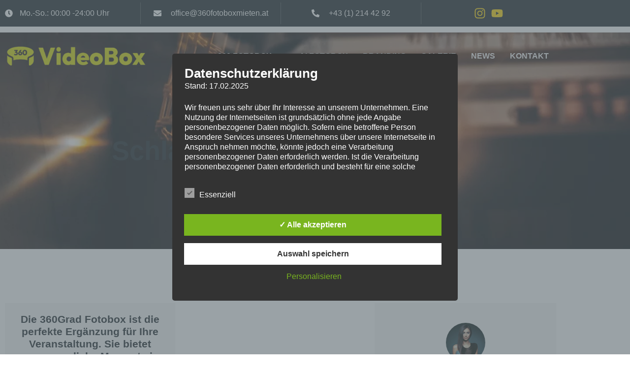

--- FILE ---
content_type: text/css
request_url: https://www.360fotoboxmieten.at/wp-content/uploads/elementor/css/post-733.css?ver=1768511583
body_size: 1381
content:
.elementor-kit-733{--e-global-color-primary:#FFD700;--e-global-color-secondary:#F7F7F7;--e-global-color-text:#707070;--e-global-color-accent:#FFD700;--e-global-color-3c2ad25:#161F24;--e-global-color-8b564f1:#F7F7F7;--e-global-color-7568283:#101010;--e-global-color-d39b971:#FFFFFF;--e-global-typography-primary-font-family:"Jost";--e-global-typography-primary-font-weight:600;--e-global-typography-primary-text-transform:none;--e-global-typography-primary-line-height:1.22em;--e-global-typography-secondary-font-family:"Poppins";--e-global-typography-secondary-font-weight:400;--e-global-typography-secondary-text-transform:none;--e-global-typography-secondary-line-height:1.5em;--e-global-typography-text-font-family:"Poppins";--e-global-typography-text-font-size:16px;--e-global-typography-text-font-weight:400;--e-global-typography-text-text-transform:none;--e-global-typography-text-line-height:1.5em;--e-global-typography-accent-font-family:"Poppins";--e-global-typography-accent-font-weight:500;--e-global-typography-accent-line-height:1.5em;--e-global-typography-9740b67-font-family:"Poppins";--e-global-typography-9740b67-font-size:14px;--e-global-typography-9740b67-font-weight:400;--e-global-typography-9740b67-text-transform:none;--e-global-typography-e492516-font-family:"Poppins";--e-global-typography-e492516-font-size:24px;--e-global-typography-e492516-font-weight:400;--e-global-typography-e492516-text-transform:none;--e-global-typography-e492516-line-height:1.5em;--e-global-typography-46bece7-font-family:"Roboto";--e-global-typography-46bece7-font-size:64px;--e-global-typography-46bece7-font-weight:700;--e-global-typography-46bece7-text-transform:none;--e-global-typography-46bece7-line-height:1.22em;--e-global-typography-67ace4e-font-family:"Jost";--e-global-typography-67ace4e-font-size:70px;--e-global-typography-67ace4e-font-weight:600;--e-global-typography-67ace4e-text-transform:none;--e-global-typography-67ace4e-line-height:1.22em;--e-global-typography-3f3e88c-font-family:"Jost";--e-global-typography-3f3e88c-font-size:54px;--e-global-typography-3f3e88c-font-weight:600;--e-global-typography-3f3e88c-text-transform:none;--e-global-typography-3f3e88c-line-height:1.22em;--e-global-typography-83a0a2f-font-family:"Jost";--e-global-typography-83a0a2f-font-size:32px;--e-global-typography-83a0a2f-font-weight:600;--e-global-typography-83a0a2f-text-transform:none;--e-global-typography-83a0a2f-line-height:1.22em;--e-global-typography-be86681-font-family:"Jost";--e-global-typography-be86681-font-size:24px;--e-global-typography-be86681-font-weight:600;--e-global-typography-be86681-text-transform:none;--e-global-typography-be86681-line-height:1.22em;--e-global-typography-94485de-font-family:"Jost";--e-global-typography-94485de-font-size:21px;--e-global-typography-94485de-font-weight:600;--e-global-typography-94485de-text-transform:none;--e-global-typography-94485de-line-height:1.22em;--e-global-typography-cbcd450-font-family:"Jost";--e-global-typography-cbcd450-font-size:18px;--e-global-typography-cbcd450-font-weight:600;--e-global-typography-cbcd450-text-transform:none;--e-global-typography-cbcd450-line-height:1.22em;--e-global-typography-cf1d9c8-font-family:"Poppins";--e-global-typography-cf1d9c8-font-size:18px;--e-global-typography-cf1d9c8-font-weight:200;--e-global-typography-cf1d9c8-text-transform:none;--e-global-typography-cf1d9c8-font-style:italic;--e-global-typography-cf1d9c8-line-height:1.5em;--e-global-typography-173449a-font-family:"Poppins";--e-global-typography-173449a-font-size:24px;--e-global-typography-173449a-font-weight:600;--e-global-typography-173449a-text-transform:uppercase;--e-global-typography-173449a-line-height:1.22em;--e-global-typography-eb63c04-font-family:"Jost";--e-global-typography-eb63c04-font-size:140px;--e-global-typography-eb63c04-font-weight:500;--e-global-typography-eb63c04-line-height:1.22em;--e-global-typography-b1af662-font-family:"Poppins";--e-global-typography-b1af662-font-weight:600;--e-global-typography-b1af662-text-transform:uppercase;--e-global-typography-b1af662-line-height:1.22em;background-color:var( --e-global-color-d39b971 );color:var( --e-global-color-text );font-family:var( --e-global-typography-text-font-family ), Sans-serif;font-size:var( --e-global-typography-text-font-size );font-weight:var( --e-global-typography-text-font-weight );text-transform:var( --e-global-typography-text-text-transform );line-height:var( --e-global-typography-text-line-height );}.elementor-kit-733 button,.elementor-kit-733 input[type="button"],.elementor-kit-733 input[type="submit"],.elementor-kit-733 .elementor-button{background-color:var( --e-global-color-primary );font-family:var( --e-global-typography-accent-font-family ), Sans-serif;font-weight:var( --e-global-typography-accent-font-weight );line-height:var( --e-global-typography-accent-line-height );color:var( --e-global-color-3c2ad25 );border-radius:10px 0px 10px 0px;padding:15px 25px 15px 25px;}.elementor-kit-733 button:hover,.elementor-kit-733 button:focus,.elementor-kit-733 input[type="button"]:hover,.elementor-kit-733 input[type="button"]:focus,.elementor-kit-733 input[type="submit"]:hover,.elementor-kit-733 input[type="submit"]:focus,.elementor-kit-733 .elementor-button:hover,.elementor-kit-733 .elementor-button:focus{background-color:var( --e-global-color-3c2ad25 );color:var( --e-global-color-primary );border-radius:10px 0px 10px 0px;}.elementor-kit-733 e-page-transition{background-color:#FFBC7D;}.elementor-kit-733 a{color:var( --e-global-color-primary );font-family:var( --e-global-typography-text-font-family ), Sans-serif;font-size:var( --e-global-typography-text-font-size );font-weight:var( --e-global-typography-text-font-weight );text-transform:var( --e-global-typography-text-text-transform );line-height:var( --e-global-typography-text-line-height );}.elementor-kit-733 a:hover{color:var( --e-global-color-3c2ad25 );font-family:var( --e-global-typography-text-font-family ), Sans-serif;font-size:var( --e-global-typography-text-font-size );font-weight:var( --e-global-typography-text-font-weight );text-transform:var( --e-global-typography-text-text-transform );line-height:var( --e-global-typography-text-line-height );}.elementor-kit-733 h1{color:var( --e-global-color-3c2ad25 );font-family:var( --e-global-typography-67ace4e-font-family ), Sans-serif;font-size:var( --e-global-typography-67ace4e-font-size );font-weight:var( --e-global-typography-67ace4e-font-weight );text-transform:var( --e-global-typography-67ace4e-text-transform );line-height:var( --e-global-typography-67ace4e-line-height );}.elementor-kit-733 h2{color:var( --e-global-color-3c2ad25 );font-family:var( --e-global-typography-3f3e88c-font-family ), Sans-serif;font-size:var( --e-global-typography-3f3e88c-font-size );font-weight:var( --e-global-typography-3f3e88c-font-weight );text-transform:var( --e-global-typography-3f3e88c-text-transform );line-height:var( --e-global-typography-3f3e88c-line-height );}.elementor-kit-733 h3{color:var( --e-global-color-3c2ad25 );font-family:var( --e-global-typography-83a0a2f-font-family ), Sans-serif;font-size:var( --e-global-typography-83a0a2f-font-size );font-weight:var( --e-global-typography-83a0a2f-font-weight );text-transform:var( --e-global-typography-83a0a2f-text-transform );line-height:var( --e-global-typography-83a0a2f-line-height );}.elementor-kit-733 h4{color:var( --e-global-color-3c2ad25 );font-family:var( --e-global-typography-be86681-font-family ), Sans-serif;font-size:var( --e-global-typography-be86681-font-size );font-weight:var( --e-global-typography-be86681-font-weight );text-transform:var( --e-global-typography-be86681-text-transform );line-height:var( --e-global-typography-be86681-line-height );}.elementor-kit-733 h5{color:var( --e-global-color-3c2ad25 );font-family:var( --e-global-typography-94485de-font-family ), Sans-serif;font-size:var( --e-global-typography-94485de-font-size );font-weight:var( --e-global-typography-94485de-font-weight );text-transform:var( --e-global-typography-94485de-text-transform );line-height:var( --e-global-typography-94485de-line-height );}.elementor-kit-733 h6{color:var( --e-global-color-3c2ad25 );font-family:var( --e-global-typography-cbcd450-font-family ), Sans-serif;font-size:var( --e-global-typography-cbcd450-font-size );font-weight:var( --e-global-typography-cbcd450-font-weight );text-transform:var( --e-global-typography-cbcd450-text-transform );line-height:var( --e-global-typography-cbcd450-line-height );}.elementor-kit-733 label{font-family:var( --e-global-typography-text-font-family ), Sans-serif;font-size:var( --e-global-typography-text-font-size );font-weight:var( --e-global-typography-text-font-weight );text-transform:var( --e-global-typography-text-text-transform );line-height:var( --e-global-typography-text-line-height );}.elementor-kit-733 input:not([type="button"]):not([type="submit"]),.elementor-kit-733 textarea,.elementor-kit-733 .elementor-field-textual{font-family:var( --e-global-typography-text-font-family ), Sans-serif;font-size:var( --e-global-typography-text-font-size );font-weight:var( --e-global-typography-text-font-weight );text-transform:var( --e-global-typography-text-text-transform );line-height:var( --e-global-typography-text-line-height );color:var( --e-global-color-3c2ad25 );background-color:#70707070;border-radius:10px 0px 10px 0px;padding:16px 25px 16px 25px;}.elementor-kit-733 input:focus:not([type="button"]):not([type="submit"]),.elementor-kit-733 textarea:focus,.elementor-kit-733 .elementor-field-textual:focus{color:var( --e-global-color-3c2ad25 );background-color:#70707070;border-radius:10px 0px 10px 0px;}.elementor-section.elementor-section-boxed > .elementor-container{max-width:1140px;}.e-con{--container-max-width:1140px;}.elementor-widget:not(:last-child){margin-block-end:20px;}.elementor-element{--widgets-spacing:20px 20px;--widgets-spacing-row:20px;--widgets-spacing-column:20px;}{}h1.entry-title{display:var(--page-title-display);}@media(max-width:1024px){.elementor-kit-733{--e-global-typography-46bece7-font-size:48px;--e-global-typography-67ace4e-font-size:54px;--e-global-typography-3f3e88c-font-size:36px;--e-global-typography-83a0a2f-font-size:28px;--e-global-typography-be86681-font-size:21px;--e-global-typography-94485de-font-size:18px;--e-global-typography-eb63c04-font-size:110px;font-size:var( --e-global-typography-text-font-size );line-height:var( --e-global-typography-text-line-height );}.elementor-kit-733 a{font-size:var( --e-global-typography-text-font-size );line-height:var( --e-global-typography-text-line-height );}.elementor-kit-733 a:hover{font-size:var( --e-global-typography-text-font-size );line-height:var( --e-global-typography-text-line-height );}.elementor-kit-733 h1{font-size:var( --e-global-typography-67ace4e-font-size );line-height:var( --e-global-typography-67ace4e-line-height );}.elementor-kit-733 h2{font-size:var( --e-global-typography-3f3e88c-font-size );line-height:var( --e-global-typography-3f3e88c-line-height );}.elementor-kit-733 h3{font-size:var( --e-global-typography-83a0a2f-font-size );line-height:var( --e-global-typography-83a0a2f-line-height );}.elementor-kit-733 h4{font-size:var( --e-global-typography-be86681-font-size );line-height:var( --e-global-typography-be86681-line-height );}.elementor-kit-733 h5{font-size:var( --e-global-typography-94485de-font-size );line-height:var( --e-global-typography-94485de-line-height );}.elementor-kit-733 h6{font-size:var( --e-global-typography-cbcd450-font-size );line-height:var( --e-global-typography-cbcd450-line-height );}.elementor-kit-733 button,.elementor-kit-733 input[type="button"],.elementor-kit-733 input[type="submit"],.elementor-kit-733 .elementor-button{line-height:var( --e-global-typography-accent-line-height );}.elementor-kit-733 label{font-size:var( --e-global-typography-text-font-size );line-height:var( --e-global-typography-text-line-height );}.elementor-kit-733 input:not([type="button"]):not([type="submit"]),.elementor-kit-733 textarea,.elementor-kit-733 .elementor-field-textual{font-size:var( --e-global-typography-text-font-size );line-height:var( --e-global-typography-text-line-height );}.elementor-section.elementor-section-boxed > .elementor-container{max-width:1024px;}.e-con{--container-max-width:1024px;}}@media(max-width:767px){.elementor-kit-733{--e-global-typography-e492516-font-size:18px;--e-global-typography-46bece7-font-size:32px;--e-global-typography-67ace4e-font-size:42px;--e-global-typography-3f3e88c-font-size:30px;--e-global-typography-83a0a2f-font-size:24px;--e-global-typography-be86681-font-size:18px;--e-global-typography-94485de-font-size:16px;--e-global-typography-eb63c04-font-size:54px;font-size:var( --e-global-typography-text-font-size );line-height:var( --e-global-typography-text-line-height );}.elementor-kit-733 a{font-size:var( --e-global-typography-text-font-size );line-height:var( --e-global-typography-text-line-height );}.elementor-kit-733 a:hover{font-size:var( --e-global-typography-text-font-size );line-height:var( --e-global-typography-text-line-height );}.elementor-kit-733 h1{font-size:var( --e-global-typography-67ace4e-font-size );line-height:var( --e-global-typography-67ace4e-line-height );}.elementor-kit-733 h2{font-size:var( --e-global-typography-3f3e88c-font-size );line-height:var( --e-global-typography-3f3e88c-line-height );}.elementor-kit-733 h3{font-size:var( --e-global-typography-83a0a2f-font-size );line-height:var( --e-global-typography-83a0a2f-line-height );}.elementor-kit-733 h4{font-size:var( --e-global-typography-be86681-font-size );line-height:var( --e-global-typography-be86681-line-height );}.elementor-kit-733 h5{font-size:var( --e-global-typography-94485de-font-size );line-height:var( --e-global-typography-94485de-line-height );}.elementor-kit-733 h6{font-size:var( --e-global-typography-cbcd450-font-size );line-height:var( --e-global-typography-cbcd450-line-height );}.elementor-kit-733 button,.elementor-kit-733 input[type="button"],.elementor-kit-733 input[type="submit"],.elementor-kit-733 .elementor-button{line-height:var( --e-global-typography-accent-line-height );}.elementor-kit-733 label{font-size:var( --e-global-typography-text-font-size );line-height:var( --e-global-typography-text-line-height );}.elementor-kit-733 input:not([type="button"]):not([type="submit"]),.elementor-kit-733 textarea,.elementor-kit-733 .elementor-field-textual{font-size:var( --e-global-typography-text-font-size );line-height:var( --e-global-typography-text-line-height );}.elementor-section.elementor-section-boxed > .elementor-container{max-width:767px;}.e-con{--container-max-width:767px;}}

--- FILE ---
content_type: text/css
request_url: https://www.360fotoboxmieten.at/wp-content/uploads/elementor/css/post-754.css?ver=1768511584
body_size: 1526
content:
.elementor-754 .elementor-element.elementor-element-352ef32e > .elementor-container > .elementor-column > .elementor-widget-wrap{align-content:center;align-items:center;}.elementor-754 .elementor-element.elementor-element-352ef32e:not(.elementor-motion-effects-element-type-background), .elementor-754 .elementor-element.elementor-element-352ef32e > .elementor-motion-effects-container > .elementor-motion-effects-layer{background-color:var( --e-global-color-3c2ad25 );}.elementor-754 .elementor-element.elementor-element-352ef32e{transition:background 0.3s, border 0.3s, border-radius 0.3s, box-shadow 0.3s;padding:5px 0px 5px 0px;z-index:3;}.elementor-754 .elementor-element.elementor-element-352ef32e > .elementor-background-overlay{transition:background 0.3s, border-radius 0.3s, opacity 0.3s;}.elementor-widget-icon-list .elementor-icon-list-item:not(:last-child):after{border-color:var( --e-global-color-text );}.elementor-widget-icon-list .elementor-icon-list-icon i{color:var( --e-global-color-primary );}.elementor-widget-icon-list .elementor-icon-list-icon svg{fill:var( --e-global-color-primary );}.elementor-widget-icon-list .elementor-icon-list-item > .elementor-icon-list-text, .elementor-widget-icon-list .elementor-icon-list-item > a{font-family:var( --e-global-typography-text-font-family ), Sans-serif;font-size:var( --e-global-typography-text-font-size );font-weight:var( --e-global-typography-text-font-weight );text-transform:var( --e-global-typography-text-text-transform );line-height:var( --e-global-typography-text-line-height );}.elementor-widget-icon-list .elementor-icon-list-text{color:var( --e-global-color-secondary );}.elementor-754 .elementor-element.elementor-element-6205cb75 > .elementor-widget-container{margin:0px 0px 0px 0px;}.elementor-754 .elementor-element.elementor-element-6205cb75 .elementor-icon-list-items:not(.elementor-inline-items) .elementor-icon-list-item:not(:last-child){padding-block-end:calc(10px/2);}.elementor-754 .elementor-element.elementor-element-6205cb75 .elementor-icon-list-items:not(.elementor-inline-items) .elementor-icon-list-item:not(:first-child){margin-block-start:calc(10px/2);}.elementor-754 .elementor-element.elementor-element-6205cb75 .elementor-icon-list-items.elementor-inline-items .elementor-icon-list-item{margin-inline:calc(10px/2);}.elementor-754 .elementor-element.elementor-element-6205cb75 .elementor-icon-list-items.elementor-inline-items{margin-inline:calc(-10px/2);}.elementor-754 .elementor-element.elementor-element-6205cb75 .elementor-icon-list-items.elementor-inline-items .elementor-icon-list-item:after{inset-inline-end:calc(-10px/2);}.elementor-754 .elementor-element.elementor-element-6205cb75 .elementor-icon-list-icon i{color:#FFFFFF;transition:color 0.3s;}.elementor-754 .elementor-element.elementor-element-6205cb75 .elementor-icon-list-icon svg{fill:#FFFFFF;transition:fill 0.3s;}.elementor-754 .elementor-element.elementor-element-6205cb75{--e-icon-list-icon-size:16px;--icon-vertical-offset:0px;}.elementor-754 .elementor-element.elementor-element-6205cb75 .elementor-icon-list-icon{padding-inline-end:5px;}.elementor-754 .elementor-element.elementor-element-6205cb75 .elementor-icon-list-text{color:#FFFFFF;transition:color 0.3s;}.elementor-754 .elementor-element.elementor-element-70c69e56 > .elementor-element-populated{border-style:solid;border-width:0px 0px 0px 1px;border-color:#FFFFFF38;}.elementor-754 .elementor-element.elementor-element-7305be9e > .elementor-widget-container{margin:0px 0px 0px 0px;}.elementor-754 .elementor-element.elementor-element-7305be9e .elementor-icon-list-items:not(.elementor-inline-items) .elementor-icon-list-item:not(:last-child){padding-block-end:calc(18px/2);}.elementor-754 .elementor-element.elementor-element-7305be9e .elementor-icon-list-items:not(.elementor-inline-items) .elementor-icon-list-item:not(:first-child){margin-block-start:calc(18px/2);}.elementor-754 .elementor-element.elementor-element-7305be9e .elementor-icon-list-items.elementor-inline-items .elementor-icon-list-item{margin-inline:calc(18px/2);}.elementor-754 .elementor-element.elementor-element-7305be9e .elementor-icon-list-items.elementor-inline-items{margin-inline:calc(-18px/2);}.elementor-754 .elementor-element.elementor-element-7305be9e .elementor-icon-list-items.elementor-inline-items .elementor-icon-list-item:after{inset-inline-end:calc(-18px/2);}.elementor-754 .elementor-element.elementor-element-7305be9e .elementor-icon-list-icon i{color:#FFFFFF;transition:color 0.3s;}.elementor-754 .elementor-element.elementor-element-7305be9e .elementor-icon-list-icon svg{fill:#FFFFFF;transition:fill 0.3s;}.elementor-754 .elementor-element.elementor-element-7305be9e{--e-icon-list-icon-size:16px;--icon-vertical-offset:0px;}.elementor-754 .elementor-element.elementor-element-7305be9e .elementor-icon-list-icon{padding-inline-end:10px;}.elementor-754 .elementor-element.elementor-element-7305be9e .elementor-icon-list-text{color:#FFFFFF;transition:color 0.3s;}.elementor-754 .elementor-element.elementor-element-340eeebc > .elementor-element-populated{border-style:solid;border-width:0px 0px 0px 1px;border-color:#FFFFFF38;}.elementor-754 .elementor-element.elementor-element-16990d98 > .elementor-widget-container{margin:0px 0px 0px 0px;}.elementor-754 .elementor-element.elementor-element-16990d98 .elementor-icon-list-items:not(.elementor-inline-items) .elementor-icon-list-item:not(:last-child){padding-block-end:calc(18px/2);}.elementor-754 .elementor-element.elementor-element-16990d98 .elementor-icon-list-items:not(.elementor-inline-items) .elementor-icon-list-item:not(:first-child){margin-block-start:calc(18px/2);}.elementor-754 .elementor-element.elementor-element-16990d98 .elementor-icon-list-items.elementor-inline-items .elementor-icon-list-item{margin-inline:calc(18px/2);}.elementor-754 .elementor-element.elementor-element-16990d98 .elementor-icon-list-items.elementor-inline-items{margin-inline:calc(-18px/2);}.elementor-754 .elementor-element.elementor-element-16990d98 .elementor-icon-list-items.elementor-inline-items .elementor-icon-list-item:after{inset-inline-end:calc(-18px/2);}.elementor-754 .elementor-element.elementor-element-16990d98 .elementor-icon-list-icon i{color:#FFFFFF;transition:color 0.3s;}.elementor-754 .elementor-element.elementor-element-16990d98 .elementor-icon-list-icon svg{fill:#FFFFFF;transition:fill 0.3s;}.elementor-754 .elementor-element.elementor-element-16990d98{--e-icon-list-icon-size:16px;--icon-vertical-offset:0px;}.elementor-754 .elementor-element.elementor-element-16990d98 .elementor-icon-list-icon{padding-inline-end:10px;}.elementor-754 .elementor-element.elementor-element-16990d98 .elementor-icon-list-text{color:#FFFFFF;transition:color 0.3s;}.elementor-754 .elementor-element.elementor-element-459639b6 > .elementor-element-populated{border-style:solid;border-width:0px 0px 0px 1px;border-color:#FFFFFF38;}.elementor-754 .elementor-element.elementor-element-1298ca0a .elementor-icon-list-icon i{color:var( --e-global-color-primary );transition:color 0.3s;}.elementor-754 .elementor-element.elementor-element-1298ca0a .elementor-icon-list-icon svg{fill:var( --e-global-color-primary );transition:fill 0.3s;}.elementor-754 .elementor-element.elementor-element-1298ca0a{--e-icon-list-icon-size:24px;--icon-vertical-offset:0px;}.elementor-754 .elementor-element.elementor-element-1298ca0a .elementor-icon-list-text{transition:color 0.3s;}.elementor-754 .elementor-element.elementor-element-13a5b117 > .elementor-container > .elementor-column > .elementor-widget-wrap{align-content:center;align-items:center;}.elementor-754 .elementor-element.elementor-element-13a5b117{transition:background 0.3s, border 0.3s, border-radius 0.3s, box-shadow 0.3s;padding:20px 0px 5px 0px;z-index:99;}.elementor-754 .elementor-element.elementor-element-13a5b117 > .elementor-background-overlay{transition:background 0.3s, border-radius 0.3s, opacity 0.3s;}.elementor-754 .elementor-element.elementor-element-2715e372 > .elementor-container > .elementor-column > .elementor-widget-wrap{align-content:center;align-items:center;}.elementor-widget-image .widget-image-caption{color:var( --e-global-color-text );font-family:var( --e-global-typography-text-font-family ), Sans-serif;font-size:var( --e-global-typography-text-font-size );font-weight:var( --e-global-typography-text-font-weight );text-transform:var( --e-global-typography-text-text-transform );line-height:var( --e-global-typography-text-line-height );}.elementor-754 .elementor-element.elementor-element-13d7878d{text-align:start;}.elementor-754 .elementor-element.elementor-element-13d7878d img{width:90%;}.elementor-widget-nav-menu .elementor-nav-menu .elementor-item{font-family:var( --e-global-typography-primary-font-family ), Sans-serif;font-weight:var( --e-global-typography-primary-font-weight );text-transform:var( --e-global-typography-primary-text-transform );line-height:var( --e-global-typography-primary-line-height );}.elementor-widget-nav-menu .elementor-nav-menu--main .elementor-item{color:var( --e-global-color-text );fill:var( --e-global-color-text );}.elementor-widget-nav-menu .elementor-nav-menu--main .elementor-item:hover,
					.elementor-widget-nav-menu .elementor-nav-menu--main .elementor-item.elementor-item-active,
					.elementor-widget-nav-menu .elementor-nav-menu--main .elementor-item.highlighted,
					.elementor-widget-nav-menu .elementor-nav-menu--main .elementor-item:focus{color:var( --e-global-color-accent );fill:var( --e-global-color-accent );}.elementor-widget-nav-menu .elementor-nav-menu--main:not(.e--pointer-framed) .elementor-item:before,
					.elementor-widget-nav-menu .elementor-nav-menu--main:not(.e--pointer-framed) .elementor-item:after{background-color:var( --e-global-color-accent );}.elementor-widget-nav-menu .e--pointer-framed .elementor-item:before,
					.elementor-widget-nav-menu .e--pointer-framed .elementor-item:after{border-color:var( --e-global-color-accent );}.elementor-widget-nav-menu{--e-nav-menu-divider-color:var( --e-global-color-text );}.elementor-widget-nav-menu .elementor-nav-menu--dropdown .elementor-item, .elementor-widget-nav-menu .elementor-nav-menu--dropdown  .elementor-sub-item{font-family:var( --e-global-typography-accent-font-family ), Sans-serif;font-weight:var( --e-global-typography-accent-font-weight );}.elementor-754 .elementor-element.elementor-element-25044638 .elementor-menu-toggle{margin-left:auto;background-color:rgba(0,0,0,0);}.elementor-754 .elementor-element.elementor-element-25044638 .elementor-nav-menu .elementor-item{font-family:var( --e-global-typography-b1af662-font-family ), Sans-serif;font-weight:var( --e-global-typography-b1af662-font-weight );text-transform:var( --e-global-typography-b1af662-text-transform );line-height:var( --e-global-typography-b1af662-line-height );}.elementor-754 .elementor-element.elementor-element-25044638 .elementor-nav-menu--main .elementor-item{color:var( --e-global-color-secondary );fill:var( --e-global-color-secondary );padding-left:15px;padding-right:15px;padding-top:20px;padding-bottom:20px;}.elementor-754 .elementor-element.elementor-element-25044638 .elementor-nav-menu--main .elementor-item:hover,
					.elementor-754 .elementor-element.elementor-element-25044638 .elementor-nav-menu--main .elementor-item.elementor-item-active,
					.elementor-754 .elementor-element.elementor-element-25044638 .elementor-nav-menu--main .elementor-item.highlighted,
					.elementor-754 .elementor-element.elementor-element-25044638 .elementor-nav-menu--main .elementor-item:focus{color:var( --e-global-color-primary );fill:var( --e-global-color-primary );}.elementor-754 .elementor-element.elementor-element-25044638 .elementor-nav-menu--main .elementor-item.elementor-item-active{color:var( --e-global-color-secondary );}.elementor-754 .elementor-element.elementor-element-25044638 .elementor-nav-menu--dropdown{background-color:#f9f9f9;}.elementor-754 .elementor-element.elementor-element-25044638 .elementor-nav-menu--dropdown a:hover,
					.elementor-754 .elementor-element.elementor-element-25044638 .elementor-nav-menu--dropdown a:focus,
					.elementor-754 .elementor-element.elementor-element-25044638 .elementor-nav-menu--dropdown a.elementor-item-active,
					.elementor-754 .elementor-element.elementor-element-25044638 .elementor-nav-menu--dropdown a.highlighted,
					.elementor-754 .elementor-element.elementor-element-25044638 .elementor-menu-toggle:hover,
					.elementor-754 .elementor-element.elementor-element-25044638 .elementor-menu-toggle:focus{color:var( --e-global-color-3c2ad25 );}.elementor-754 .elementor-element.elementor-element-25044638 .elementor-nav-menu--dropdown a:hover,
					.elementor-754 .elementor-element.elementor-element-25044638 .elementor-nav-menu--dropdown a:focus,
					.elementor-754 .elementor-element.elementor-element-25044638 .elementor-nav-menu--dropdown a.elementor-item-active,
					.elementor-754 .elementor-element.elementor-element-25044638 .elementor-nav-menu--dropdown a.highlighted{background-color:var( --e-global-color-secondary );}.elementor-754 .elementor-element.elementor-element-25044638 .elementor-nav-menu--dropdown .elementor-item, .elementor-754 .elementor-element.elementor-element-25044638 .elementor-nav-menu--dropdown  .elementor-sub-item{font-family:var( --e-global-typography-text-font-family ), Sans-serif;font-size:var( --e-global-typography-text-font-size );font-weight:var( --e-global-typography-text-font-weight );text-transform:var( --e-global-typography-text-text-transform );}.elementor-754 .elementor-element.elementor-element-25044638 .elementor-nav-menu--dropdown a{padding-left:36px;padding-right:36px;}.elementor-754 .elementor-element.elementor-element-25044638 div.elementor-menu-toggle{color:var( --e-global-color-primary );}.elementor-754 .elementor-element.elementor-element-25044638 div.elementor-menu-toggle svg{fill:var( --e-global-color-primary );}.elementor-754 .elementor-element.elementor-element-25044638 div.elementor-menu-toggle:hover, .elementor-754 .elementor-element.elementor-element-25044638 div.elementor-menu-toggle:focus{color:var( --e-global-color-primary );}.elementor-754 .elementor-element.elementor-element-25044638 div.elementor-menu-toggle:hover svg, .elementor-754 .elementor-element.elementor-element-25044638 div.elementor-menu-toggle:focus svg{fill:var( --e-global-color-primary );}.elementor-theme-builder-content-area{height:400px;}.elementor-location-header:before, .elementor-location-footer:before{content:"";display:table;clear:both;}@media(max-width:1024px){.elementor-widget-icon-list .elementor-icon-list-item > .elementor-icon-list-text, .elementor-widget-icon-list .elementor-icon-list-item > a{font-size:var( --e-global-typography-text-font-size );line-height:var( --e-global-typography-text-line-height );}.elementor-widget-image .widget-image-caption{font-size:var( --e-global-typography-text-font-size );line-height:var( --e-global-typography-text-line-height );}.elementor-widget-nav-menu .elementor-nav-menu .elementor-item{line-height:var( --e-global-typography-primary-line-height );}.elementor-754 .elementor-element.elementor-element-25044638 .elementor-nav-menu .elementor-item{line-height:var( --e-global-typography-b1af662-line-height );}.elementor-754 .elementor-element.elementor-element-25044638 .elementor-nav-menu--dropdown .elementor-item, .elementor-754 .elementor-element.elementor-element-25044638 .elementor-nav-menu--dropdown  .elementor-sub-item{font-size:var( --e-global-typography-text-font-size );}.elementor-754 .elementor-element.elementor-element-25044638 .elementor-nav-menu--dropdown a{padding-top:12px;padding-bottom:12px;}.elementor-754 .elementor-element.elementor-element-25044638 .elementor-nav-menu--main > .elementor-nav-menu > li > .elementor-nav-menu--dropdown, .elementor-754 .elementor-element.elementor-element-25044638 .elementor-nav-menu__container.elementor-nav-menu--dropdown{margin-top:36px !important;}.elementor-754 .elementor-element.elementor-element-25044638{--nav-menu-icon-size:50px;}}@media(max-width:767px){.elementor-widget-icon-list .elementor-icon-list-item > .elementor-icon-list-text, .elementor-widget-icon-list .elementor-icon-list-item > a{font-size:var( --e-global-typography-text-font-size );line-height:var( --e-global-typography-text-line-height );}.elementor-754 .elementor-element.elementor-element-16390c95{width:50%;}.elementor-widget-image .widget-image-caption{font-size:var( --e-global-typography-text-font-size );line-height:var( --e-global-typography-text-line-height );}.elementor-754 .elementor-element.elementor-element-72e7b915{width:50%;}.elementor-widget-nav-menu .elementor-nav-menu .elementor-item{line-height:var( --e-global-typography-primary-line-height );}.elementor-754 .elementor-element.elementor-element-25044638 .elementor-nav-menu .elementor-item{line-height:var( --e-global-typography-b1af662-line-height );}.elementor-754 .elementor-element.elementor-element-25044638 .elementor-nav-menu--dropdown .elementor-item, .elementor-754 .elementor-element.elementor-element-25044638 .elementor-nav-menu--dropdown  .elementor-sub-item{font-size:var( --e-global-typography-text-font-size );}.elementor-754 .elementor-element.elementor-element-25044638 .elementor-nav-menu--main > .elementor-nav-menu > li > .elementor-nav-menu--dropdown, .elementor-754 .elementor-element.elementor-element-25044638 .elementor-nav-menu__container.elementor-nav-menu--dropdown{margin-top:44px !important;}.elementor-754 .elementor-element.elementor-element-25044638{--nav-menu-icon-size:25px;}}@media(min-width:768px){.elementor-754 .elementor-element.elementor-element-16390c95{width:30%;}.elementor-754 .elementor-element.elementor-element-72e7b915{width:70%;}}@media(max-width:1024px) and (min-width:768px){.elementor-754 .elementor-element.elementor-element-16390c95{width:40%;}.elementor-754 .elementor-element.elementor-element-72e7b915{width:60%;}}

--- FILE ---
content_type: text/css
request_url: https://www.360fotoboxmieten.at/wp-content/uploads/elementor/css/post-735.css?ver=1768511584
body_size: 2038
content:
.elementor-735 .elementor-element.elementor-element-4ef7b7d1:not(.elementor-motion-effects-element-type-background), .elementor-735 .elementor-element.elementor-element-4ef7b7d1 > .elementor-motion-effects-container > .elementor-motion-effects-layer{background-color:var( --e-global-color-3c2ad25 );}.elementor-735 .elementor-element.elementor-element-4ef7b7d1 > .elementor-background-overlay{background-color:var( --e-global-color-secondary );background-image:url("https://www.360fotoboxmieten.at/wp-content/uploads/2023/10/IMG_20230127_222455_33_CompressMyImage-scaled-1.jpg");background-repeat:no-repeat;background-size:cover;opacity:0.4;mix-blend-mode:overlay;transition:background 0.3s, border-radius 0.3s, opacity 0.3s;}.elementor-735 .elementor-element.elementor-element-4ef7b7d1{transition:background 0.3s, border 0.3s, border-radius 0.3s, box-shadow 0.3s;padding:100px 0px 100px 0px;}.elementor-735 .elementor-element.elementor-element-3adf5b9d > .elementor-widget-wrap > .elementor-widget:not(.elementor-widget__width-auto):not(.elementor-widget__width-initial):not(:last-child):not(.elementor-absolute){margin-block-end:30px;}.elementor-735 .elementor-element.elementor-element-3adf5b9d > .elementor-element-populated{margin:0px 10px 0px 10px;--e-column-margin-right:10px;--e-column-margin-left:10px;}.elementor-735 .elementor-element.elementor-element-7c0723df > .elementor-element-populated{margin:0px 10px 0px 0px;--e-column-margin-right:10px;--e-column-margin-left:0px;}.elementor-widget-image .widget-image-caption{color:var( --e-global-color-text );font-family:var( --e-global-typography-text-font-family ), Sans-serif;font-size:var( --e-global-typography-text-font-size );font-weight:var( --e-global-typography-text-font-weight );text-transform:var( --e-global-typography-text-text-transform );line-height:var( --e-global-typography-text-line-height );}.elementor-735 .elementor-element.elementor-element-6d157407{text-align:start;}.elementor-735 .elementor-element.elementor-element-6d157407 img{width:70%;}.elementor-widget-text-editor{font-family:var( --e-global-typography-text-font-family ), Sans-serif;font-size:var( --e-global-typography-text-font-size );font-weight:var( --e-global-typography-text-font-weight );text-transform:var( --e-global-typography-text-text-transform );line-height:var( --e-global-typography-text-line-height );color:var( --e-global-color-text );}.elementor-widget-text-editor.elementor-drop-cap-view-stacked .elementor-drop-cap{background-color:var( --e-global-color-primary );}.elementor-widget-text-editor.elementor-drop-cap-view-framed .elementor-drop-cap, .elementor-widget-text-editor.elementor-drop-cap-view-default .elementor-drop-cap{color:var( --e-global-color-primary );border-color:var( --e-global-color-primary );}.elementor-735 .elementor-element.elementor-element-384d36c{text-align:start;color:var( --e-global-color-d39b971 );}.elementor-735 .elementor-element.elementor-element-7d8fcb5f > .elementor-widget-wrap > .elementor-widget:not(.elementor-widget__width-auto):not(.elementor-widget__width-initial):not(:last-child):not(.elementor-absolute){margin-block-end:10px;}.elementor-735 .elementor-element.elementor-element-7d8fcb5f > .elementor-element-populated{margin:0px 10px 0px 10px;--e-column-margin-right:10px;--e-column-margin-left:10px;}.elementor-widget-heading .elementor-heading-title{font-family:var( --e-global-typography-primary-font-family ), Sans-serif;font-weight:var( --e-global-typography-primary-font-weight );text-transform:var( --e-global-typography-primary-text-transform );line-height:var( --e-global-typography-primary-line-height );color:var( --e-global-color-primary );}.elementor-735 .elementor-element.elementor-element-780271f5 > .elementor-widget-container{margin:0px 0px 20px 0px;}.elementor-735 .elementor-element.elementor-element-780271f5 .elementor-heading-title{font-family:var( --e-global-typography-be86681-font-family ), Sans-serif;font-size:var( --e-global-typography-be86681-font-size );font-weight:var( --e-global-typography-be86681-font-weight );text-transform:var( --e-global-typography-be86681-text-transform );line-height:var( --e-global-typography-be86681-line-height );color:var( --e-global-color-d39b971 );}.elementor-widget-icon-list .elementor-icon-list-item:not(:last-child):after{border-color:var( --e-global-color-text );}.elementor-widget-icon-list .elementor-icon-list-icon i{color:var( --e-global-color-primary );}.elementor-widget-icon-list .elementor-icon-list-icon svg{fill:var( --e-global-color-primary );}.elementor-widget-icon-list .elementor-icon-list-item > .elementor-icon-list-text, .elementor-widget-icon-list .elementor-icon-list-item > a{font-family:var( --e-global-typography-text-font-family ), Sans-serif;font-size:var( --e-global-typography-text-font-size );font-weight:var( --e-global-typography-text-font-weight );text-transform:var( --e-global-typography-text-text-transform );line-height:var( --e-global-typography-text-line-height );}.elementor-widget-icon-list .elementor-icon-list-text{color:var( --e-global-color-secondary );}.elementor-735 .elementor-element.elementor-element-1ffc0efa .elementor-icon-list-items:not(.elementor-inline-items) .elementor-icon-list-item:not(:last-child){padding-block-end:calc(20px/2);}.elementor-735 .elementor-element.elementor-element-1ffc0efa .elementor-icon-list-items:not(.elementor-inline-items) .elementor-icon-list-item:not(:first-child){margin-block-start:calc(20px/2);}.elementor-735 .elementor-element.elementor-element-1ffc0efa .elementor-icon-list-items.elementor-inline-items .elementor-icon-list-item{margin-inline:calc(20px/2);}.elementor-735 .elementor-element.elementor-element-1ffc0efa .elementor-icon-list-items.elementor-inline-items{margin-inline:calc(-20px/2);}.elementor-735 .elementor-element.elementor-element-1ffc0efa .elementor-icon-list-items.elementor-inline-items .elementor-icon-list-item:after{inset-inline-end:calc(-20px/2);}.elementor-735 .elementor-element.elementor-element-1ffc0efa .elementor-icon-list-icon i{color:var( --e-global-color-d39b971 );transition:color 0.3s;}.elementor-735 .elementor-element.elementor-element-1ffc0efa .elementor-icon-list-icon svg{fill:var( --e-global-color-d39b971 );transition:fill 0.3s;}.elementor-735 .elementor-element.elementor-element-1ffc0efa .elementor-icon-list-item:hover .elementor-icon-list-icon i{color:var( --e-global-color-primary );}.elementor-735 .elementor-element.elementor-element-1ffc0efa .elementor-icon-list-item:hover .elementor-icon-list-icon svg{fill:var( --e-global-color-primary );}.elementor-735 .elementor-element.elementor-element-1ffc0efa{--e-icon-list-icon-size:15px;--e-icon-list-icon-align:center;--e-icon-list-icon-margin:0 calc(var(--e-icon-list-icon-size, 1em) * 0.125);--icon-vertical-offset:0px;}.elementor-735 .elementor-element.elementor-element-1ffc0efa .elementor-icon-list-icon{padding-inline-end:10px;}.elementor-735 .elementor-element.elementor-element-1ffc0efa .elementor-icon-list-item > .elementor-icon-list-text, .elementor-735 .elementor-element.elementor-element-1ffc0efa .elementor-icon-list-item > a{font-family:var( --e-global-typography-text-font-family ), Sans-serif;font-size:var( --e-global-typography-text-font-size );font-weight:var( --e-global-typography-text-font-weight );text-transform:var( --e-global-typography-text-text-transform );line-height:var( --e-global-typography-text-line-height );}.elementor-735 .elementor-element.elementor-element-1ffc0efa .elementor-icon-list-text{color:var( --e-global-color-d39b971 );transition:color 0.3s;}.elementor-735 .elementor-element.elementor-element-1ffc0efa .elementor-icon-list-item:hover .elementor-icon-list-text{color:var( --e-global-color-accent );}.elementor-735 .elementor-element.elementor-element-2e573fec > .elementor-widget-wrap > .elementor-widget:not(.elementor-widget__width-auto):not(.elementor-widget__width-initial):not(:last-child):not(.elementor-absolute){margin-block-end:10px;}.elementor-735 .elementor-element.elementor-element-2e573fec > .elementor-element-populated{margin:0px 0px 0px 10px;--e-column-margin-right:0px;--e-column-margin-left:10px;}.elementor-735 .elementor-element.elementor-element-4c919973 > .elementor-widget-container{margin:0px 0px 20px 0px;}.elementor-735 .elementor-element.elementor-element-4c919973 .elementor-heading-title{font-family:var( --e-global-typography-be86681-font-family ), Sans-serif;font-size:var( --e-global-typography-be86681-font-size );font-weight:var( --e-global-typography-be86681-font-weight );text-transform:var( --e-global-typography-be86681-text-transform );line-height:var( --e-global-typography-be86681-line-height );color:var( --e-global-color-d39b971 );}.elementor-735 .elementor-element.elementor-element-88984be{text-align:start;font-family:var( --e-global-typography-text-font-family ), Sans-serif;font-size:var( --e-global-typography-text-font-size );font-weight:var( --e-global-typography-text-font-weight );text-transform:var( --e-global-typography-text-text-transform );line-height:var( --e-global-typography-text-line-height );color:var( --e-global-color-d39b971 );}.elementor-widget-icon-box.elementor-view-stacked .elementor-icon{background-color:var( --e-global-color-primary );}.elementor-widget-icon-box.elementor-view-framed .elementor-icon, .elementor-widget-icon-box.elementor-view-default .elementor-icon{fill:var( --e-global-color-primary );color:var( --e-global-color-primary );border-color:var( --e-global-color-primary );}.elementor-widget-icon-box .elementor-icon-box-title, .elementor-widget-icon-box .elementor-icon-box-title a{font-family:var( --e-global-typography-primary-font-family ), Sans-serif;font-weight:var( --e-global-typography-primary-font-weight );text-transform:var( --e-global-typography-primary-text-transform );line-height:var( --e-global-typography-primary-line-height );}.elementor-widget-icon-box .elementor-icon-box-title{color:var( --e-global-color-primary );}.elementor-widget-icon-box:has(:hover) .elementor-icon-box-title,
					 .elementor-widget-icon-box:has(:focus) .elementor-icon-box-title{color:var( --e-global-color-primary );}.elementor-widget-icon-box .elementor-icon-box-description{font-family:var( --e-global-typography-text-font-family ), Sans-serif;font-size:var( --e-global-typography-text-font-size );font-weight:var( --e-global-typography-text-font-weight );text-transform:var( --e-global-typography-text-text-transform );line-height:var( --e-global-typography-text-line-height );color:var( --e-global-color-text );}.elementor-735 .elementor-element.elementor-element-76f05c80 .elementor-icon-box-wrapper{align-items:center;text-align:start;gap:15px;}.elementor-735 .elementor-element.elementor-element-76f05c80 .elementor-icon-box-title{margin-block-end:0px;color:var( --e-global-color-secondary );}.elementor-735 .elementor-element.elementor-element-76f05c80.elementor-view-stacked .elementor-icon{background-color:var( --e-global-color-primary );}.elementor-735 .elementor-element.elementor-element-76f05c80.elementor-view-framed .elementor-icon, .elementor-735 .elementor-element.elementor-element-76f05c80.elementor-view-default .elementor-icon{fill:var( --e-global-color-primary );color:var( --e-global-color-primary );border-color:var( --e-global-color-primary );}.elementor-735 .elementor-element.elementor-element-76f05c80 .elementor-icon{font-size:24px;}.elementor-735 .elementor-element.elementor-element-76f05c80 .elementor-icon-box-title, .elementor-735 .elementor-element.elementor-element-76f05c80 .elementor-icon-box-title a{font-family:var( --e-global-typography-text-font-family ), Sans-serif;font-size:var( --e-global-typography-text-font-size );font-weight:var( --e-global-typography-text-font-weight );text-transform:var( --e-global-typography-text-text-transform );line-height:var( --e-global-typography-text-line-height );}.elementor-735 .elementor-element.elementor-element-76f05c80 .elementor-icon-box-description{font-family:var( --e-global-typography-9740b67-font-family ), Sans-serif;font-size:var( --e-global-typography-9740b67-font-size );font-weight:var( --e-global-typography-9740b67-font-weight );text-transform:var( --e-global-typography-9740b67-text-transform );color:var( --e-global-color-primary );}.elementor-735 .elementor-element.elementor-element-24087db2 .elementor-icon-box-wrapper{align-items:center;text-align:start;gap:15px;}.elementor-735 .elementor-element.elementor-element-24087db2 .elementor-icon-box-title{margin-block-end:0px;color:var( --e-global-color-secondary );}.elementor-735 .elementor-element.elementor-element-24087db2.elementor-view-stacked .elementor-icon{background-color:var( --e-global-color-primary );}.elementor-735 .elementor-element.elementor-element-24087db2.elementor-view-framed .elementor-icon, .elementor-735 .elementor-element.elementor-element-24087db2.elementor-view-default .elementor-icon{fill:var( --e-global-color-primary );color:var( --e-global-color-primary );border-color:var( --e-global-color-primary );}.elementor-735 .elementor-element.elementor-element-24087db2 .elementor-icon{font-size:24px;}.elementor-735 .elementor-element.elementor-element-24087db2 .elementor-icon-box-title, .elementor-735 .elementor-element.elementor-element-24087db2 .elementor-icon-box-title a{font-family:var( --e-global-typography-text-font-family ), Sans-serif;font-size:var( --e-global-typography-text-font-size );font-weight:var( --e-global-typography-text-font-weight );text-transform:var( --e-global-typography-text-text-transform );line-height:var( --e-global-typography-text-line-height );}.elementor-735 .elementor-element.elementor-element-24087db2 .elementor-icon-box-description{font-family:var( --e-global-typography-9740b67-font-family ), Sans-serif;font-size:var( --e-global-typography-9740b67-font-size );font-weight:var( --e-global-typography-9740b67-font-weight );text-transform:var( --e-global-typography-9740b67-text-transform );color:var( --e-global-color-primary );}.elementor-735 .elementor-element.elementor-element-5fadb5f9 > .elementor-container > .elementor-column > .elementor-widget-wrap{align-content:center;align-items:center;}.elementor-735 .elementor-element.elementor-element-5fadb5f9:not(.elementor-motion-effects-element-type-background), .elementor-735 .elementor-element.elementor-element-5fadb5f9 > .elementor-motion-effects-container > .elementor-motion-effects-layer{background-color:var( --e-global-color-3c2ad25 );}.elementor-735 .elementor-element.elementor-element-5fadb5f9 > .elementor-background-overlay{background-color:var( --e-global-color-3c2ad25 );opacity:1;transition:background 0.3s, border-radius 0.3s, opacity 0.3s;}.elementor-735 .elementor-element.elementor-element-5fadb5f9{transition:background 0.3s, border 0.3s, border-radius 0.3s, box-shadow 0.3s;padding:15px 0px 10px 0px;}.elementor-735 .elementor-element.elementor-element-530cdf4c > .elementor-widget-wrap > .elementor-widget:not(.elementor-widget__width-auto):not(.elementor-widget__width-initial):not(:last-child):not(.elementor-absolute){margin-block-end:10px;}.elementor-735 .elementor-element.elementor-element-4db448ac > .elementor-widget-container{margin:0px 0px 0px 0px;padding:0px 0px 0px 0px;}.elementor-735 .elementor-element.elementor-element-4db448ac{text-align:start;color:var( --e-global-color-secondary );}.elementor-735 .elementor-element.elementor-element-675ad9e .elementor-icon-list-items:not(.elementor-inline-items) .elementor-icon-list-item:not(:last-child){padding-block-end:calc(20px/2);}.elementor-735 .elementor-element.elementor-element-675ad9e .elementor-icon-list-items:not(.elementor-inline-items) .elementor-icon-list-item:not(:first-child){margin-block-start:calc(20px/2);}.elementor-735 .elementor-element.elementor-element-675ad9e .elementor-icon-list-items.elementor-inline-items .elementor-icon-list-item{margin-inline:calc(20px/2);}.elementor-735 .elementor-element.elementor-element-675ad9e .elementor-icon-list-items.elementor-inline-items{margin-inline:calc(-20px/2);}.elementor-735 .elementor-element.elementor-element-675ad9e .elementor-icon-list-items.elementor-inline-items .elementor-icon-list-item:after{inset-inline-end:calc(-20px/2);}.elementor-735 .elementor-element.elementor-element-675ad9e .elementor-icon-list-item:not(:last-child):after{content:"";border-color:#ddd;}.elementor-735 .elementor-element.elementor-element-675ad9e .elementor-icon-list-items:not(.elementor-inline-items) .elementor-icon-list-item:not(:last-child):after{border-block-start-style:solid;border-block-start-width:1px;}.elementor-735 .elementor-element.elementor-element-675ad9e .elementor-icon-list-items.elementor-inline-items .elementor-icon-list-item:not(:last-child):after{border-inline-start-style:solid;}.elementor-735 .elementor-element.elementor-element-675ad9e .elementor-inline-items .elementor-icon-list-item:not(:last-child):after{border-inline-start-width:1px;}.elementor-735 .elementor-element.elementor-element-675ad9e .elementor-icon-list-icon i{color:var( --e-global-color-d39b971 );transition:color 0.3s;}.elementor-735 .elementor-element.elementor-element-675ad9e .elementor-icon-list-icon svg{fill:var( --e-global-color-d39b971 );transition:fill 0.3s;}.elementor-735 .elementor-element.elementor-element-675ad9e .elementor-icon-list-item:hover .elementor-icon-list-icon i{color:var( --e-global-color-primary );}.elementor-735 .elementor-element.elementor-element-675ad9e .elementor-icon-list-item:hover .elementor-icon-list-icon svg{fill:var( --e-global-color-primary );}.elementor-735 .elementor-element.elementor-element-675ad9e{--e-icon-list-icon-size:15px;--e-icon-list-icon-align:center;--e-icon-list-icon-margin:0 calc(var(--e-icon-list-icon-size, 1em) * 0.125);--icon-vertical-offset:0px;}.elementor-735 .elementor-element.elementor-element-675ad9e .elementor-icon-list-icon{padding-inline-end:10px;}.elementor-735 .elementor-element.elementor-element-675ad9e .elementor-icon-list-item > .elementor-icon-list-text, .elementor-735 .elementor-element.elementor-element-675ad9e .elementor-icon-list-item > a{font-family:var( --e-global-typography-text-font-family ), Sans-serif;font-size:var( --e-global-typography-text-font-size );font-weight:var( --e-global-typography-text-font-weight );text-transform:var( --e-global-typography-text-text-transform );line-height:var( --e-global-typography-text-line-height );}.elementor-735 .elementor-element.elementor-element-675ad9e .elementor-icon-list-text{color:var( --e-global-color-d39b971 );transition:color 0.3s;}.elementor-735 .elementor-element.elementor-element-675ad9e .elementor-icon-list-item:hover .elementor-icon-list-text{color:var( --e-global-color-accent );}.elementor-theme-builder-content-area{height:400px;}.elementor-location-header:before, .elementor-location-footer:before{content:"";display:table;clear:both;}@media(max-width:1024px){.elementor-735 .elementor-element.elementor-element-4ef7b7d1{padding:80px 0px 50px 0px;}.elementor-735 .elementor-element.elementor-element-4954eb96{margin-top:10px;margin-bottom:0px;}.elementor-735 .elementor-element.elementor-element-7c0723df > .elementor-element-populated{margin:0px 0px 30px 0px;--e-column-margin-right:0px;--e-column-margin-left:0px;}.elementor-widget-image .widget-image-caption{font-size:var( --e-global-typography-text-font-size );line-height:var( --e-global-typography-text-line-height );}.elementor-735 .elementor-element.elementor-element-6d157407{text-align:start;}.elementor-widget-text-editor{font-size:var( --e-global-typography-text-font-size );line-height:var( --e-global-typography-text-line-height );}.elementor-735 .elementor-element.elementor-element-7d8fcb5f > .elementor-element-populated{margin:0px 0px 30px 0px;--e-column-margin-right:0px;--e-column-margin-left:0px;}.elementor-widget-heading .elementor-heading-title{line-height:var( --e-global-typography-primary-line-height );}.elementor-735 .elementor-element.elementor-element-780271f5 .elementor-heading-title{font-size:var( --e-global-typography-be86681-font-size );line-height:var( --e-global-typography-be86681-line-height );}.elementor-widget-icon-list .elementor-icon-list-item > .elementor-icon-list-text, .elementor-widget-icon-list .elementor-icon-list-item > a{font-size:var( --e-global-typography-text-font-size );line-height:var( --e-global-typography-text-line-height );}.elementor-735 .elementor-element.elementor-element-1ffc0efa .elementor-icon-list-item > .elementor-icon-list-text, .elementor-735 .elementor-element.elementor-element-1ffc0efa .elementor-icon-list-item > a{font-size:var( --e-global-typography-text-font-size );line-height:var( --e-global-typography-text-line-height );}.elementor-735 .elementor-element.elementor-element-2e573fec > .elementor-element-populated{margin:0px 0px 30px 0px;--e-column-margin-right:0px;--e-column-margin-left:0px;}.elementor-735 .elementor-element.elementor-element-4c919973 .elementor-heading-title{font-size:var( --e-global-typography-be86681-font-size );line-height:var( --e-global-typography-be86681-line-height );}.elementor-735 .elementor-element.elementor-element-88984be{font-size:var( --e-global-typography-text-font-size );line-height:var( --e-global-typography-text-line-height );}.elementor-widget-icon-box .elementor-icon-box-title, .elementor-widget-icon-box .elementor-icon-box-title a{line-height:var( --e-global-typography-primary-line-height );}.elementor-widget-icon-box .elementor-icon-box-description{font-size:var( --e-global-typography-text-font-size );line-height:var( --e-global-typography-text-line-height );}.elementor-735 .elementor-element.elementor-element-76f05c80 .elementor-icon-box-wrapper{text-align:start;}.elementor-735 .elementor-element.elementor-element-76f05c80 .elementor-icon-box-title, .elementor-735 .elementor-element.elementor-element-76f05c80 .elementor-icon-box-title a{font-size:var( --e-global-typography-text-font-size );line-height:var( --e-global-typography-text-line-height );}.elementor-735 .elementor-element.elementor-element-76f05c80 .elementor-icon-box-description{font-size:var( --e-global-typography-9740b67-font-size );}.elementor-735 .elementor-element.elementor-element-24087db2 .elementor-icon-box-wrapper{text-align:start;}.elementor-735 .elementor-element.elementor-element-24087db2 .elementor-icon-box-title, .elementor-735 .elementor-element.elementor-element-24087db2 .elementor-icon-box-title a{font-size:var( --e-global-typography-text-font-size );line-height:var( --e-global-typography-text-line-height );}.elementor-735 .elementor-element.elementor-element-24087db2 .elementor-icon-box-description{font-size:var( --e-global-typography-9740b67-font-size );}.elementor-735 .elementor-element.elementor-element-4db448ac{text-align:center;}.elementor-735 .elementor-element.elementor-element-675ad9e .elementor-icon-list-item > .elementor-icon-list-text, .elementor-735 .elementor-element.elementor-element-675ad9e .elementor-icon-list-item > a{font-size:var( --e-global-typography-text-font-size );line-height:var( --e-global-typography-text-line-height );}}@media(max-width:767px){.elementor-735 .elementor-element.elementor-element-4ef7b7d1{padding:100px 0px 0px 0px;}.elementor-735 .elementor-element.elementor-element-3adf5b9d > .elementor-element-populated{margin:0px 0px 0px 0px;--e-column-margin-right:0px;--e-column-margin-left:0px;}.elementor-735 .elementor-element.elementor-element-4954eb96{margin-top:0px;margin-bottom:0px;padding:0% 0% 0% 0%;}.elementor-widget-image .widget-image-caption{font-size:var( --e-global-typography-text-font-size );line-height:var( --e-global-typography-text-line-height );}.elementor-735 .elementor-element.elementor-element-6d157407{text-align:center;}.elementor-widget-text-editor{font-size:var( --e-global-typography-text-font-size );line-height:var( --e-global-typography-text-line-height );}.elementor-735 .elementor-element.elementor-element-384d36c{text-align:start;}.elementor-widget-heading .elementor-heading-title{line-height:var( --e-global-typography-primary-line-height );}.elementor-735 .elementor-element.elementor-element-780271f5{text-align:start;}.elementor-735 .elementor-element.elementor-element-780271f5 .elementor-heading-title{font-size:var( --e-global-typography-be86681-font-size );line-height:var( --e-global-typography-be86681-line-height );}.elementor-widget-icon-list .elementor-icon-list-item > .elementor-icon-list-text, .elementor-widget-icon-list .elementor-icon-list-item > a{font-size:var( --e-global-typography-text-font-size );line-height:var( --e-global-typography-text-line-height );}.elementor-735 .elementor-element.elementor-element-1ffc0efa .elementor-icon-list-item > .elementor-icon-list-text, .elementor-735 .elementor-element.elementor-element-1ffc0efa .elementor-icon-list-item > a{font-size:var( --e-global-typography-text-font-size );line-height:var( --e-global-typography-text-line-height );}.elementor-735 .elementor-element.elementor-element-4c919973{text-align:start;}.elementor-735 .elementor-element.elementor-element-4c919973 .elementor-heading-title{font-size:var( --e-global-typography-be86681-font-size );line-height:var( --e-global-typography-be86681-line-height );}.elementor-735 .elementor-element.elementor-element-88984be{text-align:start;font-size:var( --e-global-typography-text-font-size );line-height:var( --e-global-typography-text-line-height );}.elementor-widget-icon-box .elementor-icon-box-title, .elementor-widget-icon-box .elementor-icon-box-title a{line-height:var( --e-global-typography-primary-line-height );}.elementor-widget-icon-box .elementor-icon-box-description{font-size:var( --e-global-typography-text-font-size );line-height:var( --e-global-typography-text-line-height );}.elementor-735 .elementor-element.elementor-element-76f05c80 .elementor-icon-box-wrapper{text-align:center;gap:0px;}.elementor-735 .elementor-element.elementor-element-76f05c80 .elementor-icon-box-title, .elementor-735 .elementor-element.elementor-element-76f05c80 .elementor-icon-box-title a{font-size:var( --e-global-typography-text-font-size );line-height:var( --e-global-typography-text-line-height );}.elementor-735 .elementor-element.elementor-element-76f05c80 .elementor-icon-box-description{font-size:var( --e-global-typography-9740b67-font-size );}.elementor-735 .elementor-element.elementor-element-24087db2 .elementor-icon-box-wrapper{text-align:center;gap:0px;}.elementor-735 .elementor-element.elementor-element-24087db2 .elementor-icon-box-title, .elementor-735 .elementor-element.elementor-element-24087db2 .elementor-icon-box-title a{font-size:var( --e-global-typography-text-font-size );line-height:var( --e-global-typography-text-line-height );}.elementor-735 .elementor-element.elementor-element-24087db2 .elementor-icon-box-description{font-size:var( --e-global-typography-9740b67-font-size );}.elementor-735 .elementor-element.elementor-element-4db448ac{text-align:center;}.elementor-735 .elementor-element.elementor-element-675ad9e .elementor-icon-list-item > .elementor-icon-list-text, .elementor-735 .elementor-element.elementor-element-675ad9e .elementor-icon-list-item > a{font-size:var( --e-global-typography-text-font-size );line-height:var( --e-global-typography-text-line-height );}}@media(min-width:768px){.elementor-735 .elementor-element.elementor-element-7c0723df{width:40%;}.elementor-735 .elementor-element.elementor-element-7d8fcb5f{width:26.333%;}}@media(max-width:1024px) and (min-width:768px){.elementor-735 .elementor-element.elementor-element-7c0723df{width:100%;}.elementor-735 .elementor-element.elementor-element-7d8fcb5f{width:50%;}.elementor-735 .elementor-element.elementor-element-2e573fec{width:50%;}.elementor-735 .elementor-element.elementor-element-530cdf4c{width:100%;}}@media(min-width:1025px){.elementor-735 .elementor-element.elementor-element-4ef7b7d1 > .elementor-background-overlay{background-attachment:fixed;}}

--- FILE ---
content_type: text/css
request_url: https://www.360fotoboxmieten.at/wp-content/uploads/elementor/css/post-905.css?ver=1768522549
body_size: 3156
content:
.elementor-905 .elementor-element.elementor-element-4c914d63:not(.elementor-motion-effects-element-type-background), .elementor-905 .elementor-element.elementor-element-4c914d63 > .elementor-motion-effects-container > .elementor-motion-effects-layer{background-image:url("https://www.360fotoboxmieten.at/wp-content/uploads/2023/10/portrait-of-a-young-european-girl-with-long-hair-i-2022-01-05-22-12-29-utc-1.jpg");background-repeat:no-repeat;background-size:cover;}.elementor-905 .elementor-element.elementor-element-4c914d63 > .elementor-background-overlay{background-color:var( --e-global-color-7568283 );opacity:0.7;transition:background 0.3s, border-radius 0.3s, opacity 0.3s;}.elementor-905 .elementor-element.elementor-element-4c914d63 > .elementor-container{min-height:400px;}.elementor-905 .elementor-element.elementor-element-4c914d63{transition:background 0.3s, border 0.3s, border-radius 0.3s, box-shadow 0.3s;margin-top:-92px;margin-bottom:0px;padding:40px 0px 0px 0px;}.elementor-905 .elementor-element.elementor-element-710a9012 > .elementor-element-populated{margin:0% 0% 0% 0%;--e-column-margin-right:0%;--e-column-margin-left:0%;}.elementor-widget-theme-archive-title .elementor-heading-title{font-family:var( --e-global-typography-primary-font-family ), Sans-serif;font-weight:var( --e-global-typography-primary-font-weight );text-transform:var( --e-global-typography-primary-text-transform );line-height:var( --e-global-typography-primary-line-height );color:var( --e-global-color-primary );}.elementor-905 .elementor-element.elementor-element-14307524{text-align:center;}.elementor-905 .elementor-element.elementor-element-14307524 .elementor-heading-title{font-family:var( --e-global-typography-3f3e88c-font-family ), Sans-serif;font-size:var( --e-global-typography-3f3e88c-font-size );font-weight:var( --e-global-typography-3f3e88c-font-weight );text-transform:var( --e-global-typography-3f3e88c-text-transform );line-height:var( --e-global-typography-3f3e88c-line-height );color:var( --e-global-color-3c2ad25 );}.elementor-905 .elementor-element.elementor-element-6aa4b74c{padding:100px 0px 100px 0px;}.elementor-905 .elementor-element.elementor-element-7d3096a > .elementor-element-populated{margin:0px 10px 0px 0px;--e-column-margin-right:10px;--e-column-margin-left:0px;}.elementor-widget-archive-posts .elementor-button{background-color:var( --e-global-color-accent );font-family:var( --e-global-typography-accent-font-family ), Sans-serif;font-weight:var( --e-global-typography-accent-font-weight );line-height:var( --e-global-typography-accent-line-height );}.elementor-widget-archive-posts .elementor-post__title, .elementor-widget-archive-posts .elementor-post__title a{color:var( --e-global-color-secondary );font-family:var( --e-global-typography-primary-font-family ), Sans-serif;font-weight:var( --e-global-typography-primary-font-weight );text-transform:var( --e-global-typography-primary-text-transform );line-height:var( --e-global-typography-primary-line-height );}.elementor-widget-archive-posts .elementor-post__meta-data{font-family:var( --e-global-typography-secondary-font-family ), Sans-serif;font-weight:var( --e-global-typography-secondary-font-weight );text-transform:var( --e-global-typography-secondary-text-transform );line-height:var( --e-global-typography-secondary-line-height );}.elementor-widget-archive-posts .elementor-post__excerpt p{font-family:var( --e-global-typography-text-font-family ), Sans-serif;font-size:var( --e-global-typography-text-font-size );font-weight:var( --e-global-typography-text-font-weight );text-transform:var( --e-global-typography-text-text-transform );line-height:var( --e-global-typography-text-line-height );}.elementor-widget-archive-posts .elementor-post__read-more{color:var( --e-global-color-accent );}.elementor-widget-archive-posts a.elementor-post__read-more{font-family:var( --e-global-typography-accent-font-family ), Sans-serif;font-weight:var( --e-global-typography-accent-font-weight );line-height:var( --e-global-typography-accent-line-height );}.elementor-widget-archive-posts .elementor-post__card .elementor-post__badge{background-color:var( --e-global-color-accent );font-family:var( --e-global-typography-accent-font-family ), Sans-serif;font-weight:var( --e-global-typography-accent-font-weight );line-height:var( --e-global-typography-accent-line-height );}.elementor-widget-archive-posts .elementor-pagination{font-family:var( --e-global-typography-secondary-font-family ), Sans-serif;font-weight:var( --e-global-typography-secondary-font-weight );text-transform:var( --e-global-typography-secondary-text-transform );line-height:var( --e-global-typography-secondary-line-height );}.elementor-widget-archive-posts .e-load-more-message{font-family:var( --e-global-typography-secondary-font-family ), Sans-serif;font-weight:var( --e-global-typography-secondary-font-weight );text-transform:var( --e-global-typography-secondary-text-transform );line-height:var( --e-global-typography-secondary-line-height );}.elementor-widget-archive-posts .elementor-posts-nothing-found{color:var( --e-global-color-text );font-family:var( --e-global-typography-text-font-family ), Sans-serif;font-size:var( --e-global-typography-text-font-size );font-weight:var( --e-global-typography-text-font-weight );text-transform:var( --e-global-typography-text-text-transform );line-height:var( --e-global-typography-text-line-height );}.elementor-905 .elementor-element.elementor-element-149eb666{--grid-row-gap:20px;--grid-column-gap:20px;}.elementor-905 .elementor-element.elementor-element-149eb666 .elementor-posts-container .elementor-post__thumbnail{padding-bottom:calc( 0.66 * 100% );}.elementor-905 .elementor-element.elementor-element-149eb666:after{content:"0.66";}.elementor-905 .elementor-element.elementor-element-149eb666 .elementor-post__thumbnail__link{width:100%;}.elementor-905 .elementor-element.elementor-element-149eb666 .elementor-post__meta-data span + span:before{content:"|";}.elementor-905 .elementor-element.elementor-element-149eb666 .elementor-post__card{background-color:var( --e-global-color-secondary );border-color:#70707030;border-width:0px;border-radius:0px;}.elementor-905 .elementor-element.elementor-element-149eb666 .elementor-post__text{padding:0 20px;margin-top:20px;}.elementor-905 .elementor-element.elementor-element-149eb666 .elementor-post__meta-data{padding:10px 20px;color:var( --e-global-color-3c2ad25 );font-family:var( --e-global-typography-9740b67-font-family ), Sans-serif;font-size:var( --e-global-typography-9740b67-font-size );font-weight:var( --e-global-typography-9740b67-font-weight );text-transform:var( --e-global-typography-9740b67-text-transform );}.elementor-905 .elementor-element.elementor-element-149eb666 .elementor-post__avatar{padding-right:20px;padding-left:20px;}.elementor-905 .elementor-element.elementor-element-149eb666 .elementor-post__card .elementor-post__meta-data{border-top-color:#7070702B;}.elementor-905 .elementor-element.elementor-element-149eb666 .elementor-post__title, .elementor-905 .elementor-element.elementor-element-149eb666 .elementor-post__title a{color:var( --e-global-color-3c2ad25 );font-family:var( --e-global-typography-94485de-font-family ), Sans-serif;font-size:var( --e-global-typography-94485de-font-size );font-weight:var( --e-global-typography-94485de-font-weight );text-transform:var( --e-global-typography-94485de-text-transform );line-height:var( --e-global-typography-94485de-line-height );}.elementor-905 .elementor-element.elementor-element-149eb666 a.elementor-post__read-more{font-family:var( --e-global-typography-accent-font-family ), Sans-serif;font-weight:var( --e-global-typography-accent-font-weight );line-height:var( --e-global-typography-accent-line-height );}.elementor-905 .elementor-element.elementor-element-149eb666 .elementor-pagination{text-align:center;font-family:var( --e-global-typography-text-font-family ), Sans-serif;font-size:var( --e-global-typography-text-font-size );font-weight:var( --e-global-typography-text-font-weight );text-transform:var( --e-global-typography-text-text-transform );line-height:var( --e-global-typography-text-line-height );}.elementor-905 .elementor-element.elementor-element-149eb666 .elementor-pagination .page-numbers:not(.dots){color:var( --e-global-color-text );}.elementor-905 .elementor-element.elementor-element-149eb666 .elementor-pagination a.page-numbers:hover{color:var( --e-global-color-primary );}.elementor-905 .elementor-element.elementor-element-149eb666 .elementor-pagination .page-numbers.current{color:var( --e-global-color-primary );}body:not(.rtl) .elementor-905 .elementor-element.elementor-element-149eb666 .elementor-pagination .page-numbers:not(:first-child){margin-left:calc( 10px/2 );}body:not(.rtl) .elementor-905 .elementor-element.elementor-element-149eb666 .elementor-pagination .page-numbers:not(:last-child){margin-right:calc( 10px/2 );}body.rtl .elementor-905 .elementor-element.elementor-element-149eb666 .elementor-pagination .page-numbers:not(:first-child){margin-right:calc( 10px/2 );}body.rtl .elementor-905 .elementor-element.elementor-element-149eb666 .elementor-pagination .page-numbers:not(:last-child){margin-left:calc( 10px/2 );}.elementor-905 .elementor-element.elementor-element-783aee55 > .elementor-element-populated{margin:0px 0px 0px 10px;--e-column-margin-right:0px;--e-column-margin-left:10px;}.elementor-905 .elementor-element.elementor-element-5ace32a1:not(.elementor-motion-effects-element-type-background), .elementor-905 .elementor-element.elementor-element-5ace32a1 > .elementor-motion-effects-container > .elementor-motion-effects-layer{background-color:var( --e-global-color-secondary );}.elementor-905 .elementor-element.elementor-element-5ace32a1{transition:background 0.3s, border 0.3s, border-radius 0.3s, box-shadow 0.3s;margin-top:0px;margin-bottom:30px;padding:40px 25px 40px 25px;}.elementor-905 .elementor-element.elementor-element-5ace32a1 > .elementor-background-overlay{transition:background 0.3s, border-radius 0.3s, opacity 0.3s;}.elementor-905 .elementor-element.elementor-element-2df0feec > .elementor-widget-wrap > .elementor-widget:not(.elementor-widget__width-auto):not(.elementor-widget__width-initial):not(:last-child):not(.elementor-absolute){margin-block-end:10px;}.elementor-widget-author-box .elementor-author-box__name{color:var( --e-global-color-secondary );font-family:var( --e-global-typography-primary-font-family ), Sans-serif;font-weight:var( --e-global-typography-primary-font-weight );text-transform:var( --e-global-typography-primary-text-transform );line-height:var( --e-global-typography-primary-line-height );}.elementor-widget-author-box .elementor-author-box__bio{color:var( --e-global-color-text );font-family:var( --e-global-typography-text-font-family ), Sans-serif;font-size:var( --e-global-typography-text-font-size );font-weight:var( --e-global-typography-text-font-weight );text-transform:var( --e-global-typography-text-text-transform );line-height:var( --e-global-typography-text-line-height );}.elementor-widget-author-box .elementor-author-box__button{color:var( --e-global-color-secondary );border-color:var( --e-global-color-secondary );font-family:var( --e-global-typography-accent-font-family ), Sans-serif;font-weight:var( --e-global-typography-accent-font-weight );line-height:var( --e-global-typography-accent-line-height );}.elementor-widget-author-box .elementor-author-box__button:hover{border-color:var( --e-global-color-secondary );color:var( --e-global-color-secondary );}.elementor-905 .elementor-element.elementor-element-5933fb65 .elementor-author-box__avatar img{width:80px;height:80px;}body.rtl .elementor-905 .elementor-element.elementor-element-5933fb65.elementor-author-box--layout-image-left .elementor-author-box__avatar,
					 body:not(.rtl) .elementor-905 .elementor-element.elementor-element-5933fb65:not(.elementor-author-box--layout-image-above) .elementor-author-box__avatar{margin-right:10px;margin-left:0;}body:not(.rtl) .elementor-905 .elementor-element.elementor-element-5933fb65.elementor-author-box--layout-image-right .elementor-author-box__avatar,
					 body.rtl .elementor-905 .elementor-element.elementor-element-5933fb65:not(.elementor-author-box--layout-image-above) .elementor-author-box__avatar{margin-left:10px;margin-right:0;}.elementor-905 .elementor-element.elementor-element-5933fb65.elementor-author-box--layout-image-above .elementor-author-box__avatar{margin-bottom:10px;}.elementor-905 .elementor-element.elementor-element-5933fb65 .elementor-author-box__name{color:var( --e-global-color-primary );font-family:var( --e-global-typography-94485de-font-family ), Sans-serif;font-size:var( --e-global-typography-94485de-font-size );font-weight:var( --e-global-typography-94485de-font-weight );text-transform:var( --e-global-typography-94485de-text-transform );line-height:var( --e-global-typography-94485de-line-height );}.elementor-905 .elementor-element.elementor-element-5933fb65 .elementor-author-box__bio{color:var( --e-global-color-3c2ad25 );font-family:var( --e-global-typography-9740b67-font-family ), Sans-serif;font-size:var( --e-global-typography-9740b67-font-size );font-weight:var( --e-global-typography-9740b67-font-weight );text-transform:var( --e-global-typography-9740b67-text-transform );}.elementor-905 .elementor-element.elementor-element-734af5b6 .elementor-repeater-item-e808987.elementor-social-icon{background-color:var( --e-global-color-3c2ad25 );}.elementor-905 .elementor-element.elementor-element-734af5b6 .elementor-repeater-item-e808987.elementor-social-icon i{color:var( --e-global-color-secondary );}.elementor-905 .elementor-element.elementor-element-734af5b6 .elementor-repeater-item-e808987.elementor-social-icon svg{fill:var( --e-global-color-secondary );}.elementor-905 .elementor-element.elementor-element-734af5b6 .elementor-repeater-item-c60b593.elementor-social-icon{background-color:var( --e-global-color-3c2ad25 );}.elementor-905 .elementor-element.elementor-element-734af5b6 .elementor-repeater-item-c60b593.elementor-social-icon i{color:var( --e-global-color-secondary );}.elementor-905 .elementor-element.elementor-element-734af5b6 .elementor-repeater-item-c60b593.elementor-social-icon svg{fill:var( --e-global-color-secondary );}.elementor-905 .elementor-element.elementor-element-734af5b6 .elementor-repeater-item-e832e63.elementor-social-icon{background-color:var( --e-global-color-3c2ad25 );}.elementor-905 .elementor-element.elementor-element-734af5b6 .elementor-repeater-item-e832e63.elementor-social-icon i{color:var( --e-global-color-secondary );}.elementor-905 .elementor-element.elementor-element-734af5b6 .elementor-repeater-item-e832e63.elementor-social-icon svg{fill:var( --e-global-color-secondary );}.elementor-905 .elementor-element.elementor-element-734af5b6 .elementor-repeater-item-1282787.elementor-social-icon{background-color:var( --e-global-color-3c2ad25 );}.elementor-905 .elementor-element.elementor-element-734af5b6 .elementor-repeater-item-1282787.elementor-social-icon i{color:var( --e-global-color-secondary );}.elementor-905 .elementor-element.elementor-element-734af5b6 .elementor-repeater-item-1282787.elementor-social-icon svg{fill:var( --e-global-color-secondary );}.elementor-905 .elementor-element.elementor-element-734af5b6{--grid-template-columns:repeat(0, auto);--icon-size:16px;--grid-column-gap:8px;--grid-row-gap:0px;}.elementor-905 .elementor-element.elementor-element-734af5b6 .elementor-widget-container{text-align:center;}.elementor-905 .elementor-element.elementor-element-734af5b6 .elementor-social-icon{background-color:var( --e-global-color-3c2ad25 );}.elementor-905 .elementor-element.elementor-element-734af5b6 .elementor-social-icon i{color:var( --e-global-color-3c2ad25 );}.elementor-905 .elementor-element.elementor-element-734af5b6 .elementor-social-icon svg{fill:var( --e-global-color-3c2ad25 );}.elementor-905 .elementor-element.elementor-element-734af5b6 .elementor-icon{border-radius:2px 0px 2px 0px;}.elementor-905 .elementor-element.elementor-element-734af5b6 .elementor-social-icon:hover{background-color:var( --e-global-color-primary );}.elementor-905 .elementor-element.elementor-element-734af5b6 .elementor-social-icon:hover i{color:var( --e-global-color-3c2ad25 );}.elementor-905 .elementor-element.elementor-element-734af5b6 .elementor-social-icon:hover svg{fill:var( --e-global-color-3c2ad25 );}.elementor-905 .elementor-element.elementor-element-15c17d9b:not(.elementor-motion-effects-element-type-background), .elementor-905 .elementor-element.elementor-element-15c17d9b > .elementor-motion-effects-container > .elementor-motion-effects-layer{background-color:var( --e-global-color-secondary );}.elementor-905 .elementor-element.elementor-element-15c17d9b{transition:background 0.3s, border 0.3s, border-radius 0.3s, box-shadow 0.3s;margin-top:0px;margin-bottom:30px;padding:40px 25px 40px 25px;}.elementor-905 .elementor-element.elementor-element-15c17d9b > .elementor-background-overlay{transition:background 0.3s, border-radius 0.3s, opacity 0.3s;}.elementor-905 .elementor-element.elementor-element-6295e3e7 > .elementor-widget-wrap > .elementor-widget:not(.elementor-widget__width-auto):not(.elementor-widget__width-initial):not(:last-child):not(.elementor-absolute){margin-block-end:10px;}.elementor-widget-heading .elementor-heading-title{font-family:var( --e-global-typography-primary-font-family ), Sans-serif;font-weight:var( --e-global-typography-primary-font-weight );text-transform:var( --e-global-typography-primary-text-transform );line-height:var( --e-global-typography-primary-line-height );color:var( --e-global-color-primary );}.elementor-905 .elementor-element.elementor-element-24fe5558{text-align:center;}.elementor-widget-divider{--divider-color:var( --e-global-color-secondary );}.elementor-widget-divider .elementor-divider__text{color:var( --e-global-color-secondary );font-family:var( --e-global-typography-secondary-font-family ), Sans-serif;font-weight:var( --e-global-typography-secondary-font-weight );text-transform:var( --e-global-typography-secondary-text-transform );line-height:var( --e-global-typography-secondary-line-height );}.elementor-widget-divider.elementor-view-stacked .elementor-icon{background-color:var( --e-global-color-secondary );}.elementor-widget-divider.elementor-view-framed .elementor-icon, .elementor-widget-divider.elementor-view-default .elementor-icon{color:var( --e-global-color-secondary );border-color:var( --e-global-color-secondary );}.elementor-widget-divider.elementor-view-framed .elementor-icon, .elementor-widget-divider.elementor-view-default .elementor-icon svg{fill:var( --e-global-color-secondary );}.elementor-905 .elementor-element.elementor-element-69ca73e5{--divider-border-style:solid;--divider-color:var( --e-global-color-primary );--divider-border-width:2px;}.elementor-905 .elementor-element.elementor-element-69ca73e5 > .elementor-widget-container{margin:0px 0px 20px 0px;}.elementor-905 .elementor-element.elementor-element-69ca73e5 .elementor-divider-separator{width:25%;margin:0 auto;margin-center:0;}.elementor-905 .elementor-element.elementor-element-69ca73e5 .elementor-divider{text-align:center;padding-block-start:5px;padding-block-end:5px;}.elementor-widget-icon-list .elementor-icon-list-item:not(:last-child):after{border-color:var( --e-global-color-text );}.elementor-widget-icon-list .elementor-icon-list-icon i{color:var( --e-global-color-primary );}.elementor-widget-icon-list .elementor-icon-list-icon svg{fill:var( --e-global-color-primary );}.elementor-widget-icon-list .elementor-icon-list-item > .elementor-icon-list-text, .elementor-widget-icon-list .elementor-icon-list-item > a{font-family:var( --e-global-typography-text-font-family ), Sans-serif;font-size:var( --e-global-typography-text-font-size );font-weight:var( --e-global-typography-text-font-weight );text-transform:var( --e-global-typography-text-text-transform );line-height:var( --e-global-typography-text-line-height );}.elementor-widget-icon-list .elementor-icon-list-text{color:var( --e-global-color-secondary );}.elementor-905 .elementor-element.elementor-element-544e6558 .elementor-icon-list-items:not(.elementor-inline-items) .elementor-icon-list-item:not(:last-child){padding-block-end:calc(24px/2);}.elementor-905 .elementor-element.elementor-element-544e6558 .elementor-icon-list-items:not(.elementor-inline-items) .elementor-icon-list-item:not(:first-child){margin-block-start:calc(24px/2);}.elementor-905 .elementor-element.elementor-element-544e6558 .elementor-icon-list-items.elementor-inline-items .elementor-icon-list-item{margin-inline:calc(24px/2);}.elementor-905 .elementor-element.elementor-element-544e6558 .elementor-icon-list-items.elementor-inline-items{margin-inline:calc(-24px/2);}.elementor-905 .elementor-element.elementor-element-544e6558 .elementor-icon-list-items.elementor-inline-items .elementor-icon-list-item:after{inset-inline-end:calc(-24px/2);}.elementor-905 .elementor-element.elementor-element-544e6558 .elementor-icon-list-item:not(:last-child):after{content:"";border-color:#7070702B;}.elementor-905 .elementor-element.elementor-element-544e6558 .elementor-icon-list-items:not(.elementor-inline-items) .elementor-icon-list-item:not(:last-child):after{border-block-start-style:solid;border-block-start-width:1px;}.elementor-905 .elementor-element.elementor-element-544e6558 .elementor-icon-list-items.elementor-inline-items .elementor-icon-list-item:not(:last-child):after{border-inline-start-style:solid;}.elementor-905 .elementor-element.elementor-element-544e6558 .elementor-inline-items .elementor-icon-list-item:not(:last-child):after{border-inline-start-width:1px;}.elementor-905 .elementor-element.elementor-element-544e6558 .elementor-icon-list-icon i{color:var( --e-global-color-3c2ad25 );transition:color 0.3s;}.elementor-905 .elementor-element.elementor-element-544e6558 .elementor-icon-list-icon svg{fill:var( --e-global-color-3c2ad25 );transition:fill 0.3s;}.elementor-905 .elementor-element.elementor-element-544e6558 .elementor-icon-list-item:hover .elementor-icon-list-icon i{color:var( --e-global-color-primary );}.elementor-905 .elementor-element.elementor-element-544e6558 .elementor-icon-list-item:hover .elementor-icon-list-icon svg{fill:var( --e-global-color-primary );}.elementor-905 .elementor-element.elementor-element-544e6558{--e-icon-list-icon-size:14px;--e-icon-list-icon-align:left;--e-icon-list-icon-margin:0 calc(var(--e-icon-list-icon-size, 1em) * 0.25) 0 0;--icon-vertical-offset:0px;}.elementor-905 .elementor-element.elementor-element-544e6558 .elementor-icon-list-icon{padding-inline-end:10px;}.elementor-905 .elementor-element.elementor-element-544e6558 .elementor-icon-list-item > .elementor-icon-list-text, .elementor-905 .elementor-element.elementor-element-544e6558 .elementor-icon-list-item > a{font-family:var( --e-global-typography-text-font-family ), Sans-serif;font-size:var( --e-global-typography-text-font-size );font-weight:var( --e-global-typography-text-font-weight );text-transform:var( --e-global-typography-text-text-transform );line-height:var( --e-global-typography-text-line-height );}.elementor-905 .elementor-element.elementor-element-544e6558 .elementor-icon-list-text{color:var( --e-global-color-3c2ad25 );transition:color 0.3s;}.elementor-905 .elementor-element.elementor-element-544e6558 .elementor-icon-list-item:hover .elementor-icon-list-text{color:var( --e-global-color-primary );}.elementor-905 .elementor-element.elementor-element-4d6c478d:not(.elementor-motion-effects-element-type-background), .elementor-905 .elementor-element.elementor-element-4d6c478d > .elementor-motion-effects-container > .elementor-motion-effects-layer{background-color:var( --e-global-color-secondary );}.elementor-905 .elementor-element.elementor-element-4d6c478d{transition:background 0.3s, border 0.3s, border-radius 0.3s, box-shadow 0.3s;margin-top:0px;margin-bottom:30px;padding:40px 25px 40px 25px;}.elementor-905 .elementor-element.elementor-element-4d6c478d > .elementor-background-overlay{transition:background 0.3s, border-radius 0.3s, opacity 0.3s;}.elementor-905 .elementor-element.elementor-element-440a17b1 > .elementor-widget-wrap > .elementor-widget:not(.elementor-widget__width-auto):not(.elementor-widget__width-initial):not(:last-child):not(.elementor-absolute){margin-block-end:10px;}.elementor-905 .elementor-element.elementor-element-497c6006{text-align:center;}.elementor-905 .elementor-element.elementor-element-7ed593d5{--divider-border-style:solid;--divider-color:var( --e-global-color-primary );--divider-border-width:2px;}.elementor-905 .elementor-element.elementor-element-7ed593d5 > .elementor-widget-container{margin:0px 0px 20px 0px;}.elementor-905 .elementor-element.elementor-element-7ed593d5 .elementor-divider-separator{width:25%;margin:0 auto;margin-center:0;}.elementor-905 .elementor-element.elementor-element-7ed593d5 .elementor-divider{text-align:center;padding-block-start:5px;padding-block-end:5px;}.elementor-widget-posts .elementor-button{background-color:var( --e-global-color-accent );font-family:var( --e-global-typography-accent-font-family ), Sans-serif;font-weight:var( --e-global-typography-accent-font-weight );line-height:var( --e-global-typography-accent-line-height );}.elementor-widget-posts .elementor-post__title, .elementor-widget-posts .elementor-post__title a{color:var( --e-global-color-secondary );font-family:var( --e-global-typography-primary-font-family ), Sans-serif;font-weight:var( --e-global-typography-primary-font-weight );text-transform:var( --e-global-typography-primary-text-transform );line-height:var( --e-global-typography-primary-line-height );}.elementor-widget-posts .elementor-post__meta-data{font-family:var( --e-global-typography-secondary-font-family ), Sans-serif;font-weight:var( --e-global-typography-secondary-font-weight );text-transform:var( --e-global-typography-secondary-text-transform );line-height:var( --e-global-typography-secondary-line-height );}.elementor-widget-posts .elementor-post__excerpt p{font-family:var( --e-global-typography-text-font-family ), Sans-serif;font-size:var( --e-global-typography-text-font-size );font-weight:var( --e-global-typography-text-font-weight );text-transform:var( --e-global-typography-text-text-transform );line-height:var( --e-global-typography-text-line-height );}.elementor-widget-posts .elementor-post__read-more{color:var( --e-global-color-accent );}.elementor-widget-posts a.elementor-post__read-more{font-family:var( --e-global-typography-accent-font-family ), Sans-serif;font-weight:var( --e-global-typography-accent-font-weight );line-height:var( --e-global-typography-accent-line-height );}.elementor-widget-posts .elementor-post__card .elementor-post__badge{background-color:var( --e-global-color-accent );font-family:var( --e-global-typography-accent-font-family ), Sans-serif;font-weight:var( --e-global-typography-accent-font-weight );line-height:var( --e-global-typography-accent-line-height );}.elementor-widget-posts .elementor-pagination{font-family:var( --e-global-typography-secondary-font-family ), Sans-serif;font-weight:var( --e-global-typography-secondary-font-weight );text-transform:var( --e-global-typography-secondary-text-transform );line-height:var( --e-global-typography-secondary-line-height );}.elementor-widget-posts .e-load-more-message{font-family:var( --e-global-typography-secondary-font-family ), Sans-serif;font-weight:var( --e-global-typography-secondary-font-weight );text-transform:var( --e-global-typography-secondary-text-transform );line-height:var( --e-global-typography-secondary-line-height );}.elementor-905 .elementor-element.elementor-element-1247dd45{--grid-row-gap:10px;--grid-column-gap:20px;}.elementor-905 .elementor-element.elementor-element-1247dd45 > .elementor-widget-container{padding:0px 0px 0px 0px;}.elementor-905 .elementor-element.elementor-element-1247dd45 .elementor-posts-container .elementor-post__thumbnail{padding-bottom:calc( 1 * 100% );}.elementor-905 .elementor-element.elementor-element-1247dd45:after{content:"1";}.elementor-905 .elementor-element.elementor-element-1247dd45 .elementor-post__thumbnail__link{width:20%;}.elementor-905 .elementor-element.elementor-element-1247dd45 .elementor-post__meta-data span + span:before{content:"|";}.elementor-905 .elementor-element.elementor-element-1247dd45 .elementor-post{border-style:solid;border-width:0px 0px 1px 0px;border-radius:0px;padding:0px 0px 0px 0px;border-color:#7070702B;}.elementor-905 .elementor-element.elementor-element-1247dd45 .elementor-post__text{padding:0px 0px 0px 0px;}.elementor-905 .elementor-element.elementor-element-1247dd45 .elementor-post__thumbnail{border-radius:0px 0px 0px 0px;}.elementor-905 .elementor-element.elementor-element-1247dd45.elementor-posts--thumbnail-left .elementor-post__thumbnail__link{margin-right:15px;}.elementor-905 .elementor-element.elementor-element-1247dd45.elementor-posts--thumbnail-right .elementor-post__thumbnail__link{margin-left:15px;}.elementor-905 .elementor-element.elementor-element-1247dd45.elementor-posts--thumbnail-top .elementor-post__thumbnail__link{margin-bottom:15px;}.elementor-905 .elementor-element.elementor-element-1247dd45 .elementor-post__title, .elementor-905 .elementor-element.elementor-element-1247dd45 .elementor-post__title a{color:var( --e-global-color-primary );font-family:var( --e-global-typography-cbcd450-font-family ), Sans-serif;font-size:var( --e-global-typography-cbcd450-font-size );font-weight:var( --e-global-typography-cbcd450-font-weight );text-transform:var( --e-global-typography-cbcd450-text-transform );line-height:var( --e-global-typography-cbcd450-line-height );}.elementor-905 .elementor-element.elementor-element-1247dd45 .elementor-post__title{margin-bottom:5px;}.elementor-905 .elementor-element.elementor-element-1247dd45 .elementor-post__meta-data{color:var( --e-global-color-3c2ad25 );font-family:var( --e-global-typography-9740b67-font-family ), Sans-serif;font-size:var( --e-global-typography-9740b67-font-size );font-weight:var( --e-global-typography-9740b67-font-weight );text-transform:var( --e-global-typography-9740b67-text-transform );}.elementor-905 .elementor-element.elementor-element-1247dd45 .elementor-post__meta-data span:before{color:var( --e-global-color-3c2ad25 );}.elementor-905 .elementor-element.elementor-element-4c974f6:not(.elementor-motion-effects-element-type-background), .elementor-905 .elementor-element.elementor-element-4c974f6 > .elementor-motion-effects-container > .elementor-motion-effects-layer{background-color:var( --e-global-color-secondary );}.elementor-905 .elementor-element.elementor-element-4c974f6{transition:background 0.3s, border 0.3s, border-radius 0.3s, box-shadow 0.3s;margin-top:0px;margin-bottom:0px;padding:40px 25px 40px 25px;}.elementor-905 .elementor-element.elementor-element-4c974f6 > .elementor-background-overlay{transition:background 0.3s, border-radius 0.3s, opacity 0.3s;}.elementor-905 .elementor-element.elementor-element-464cfb28 > .elementor-widget-wrap > .elementor-widget:not(.elementor-widget__width-auto):not(.elementor-widget__width-initial):not(:last-child):not(.elementor-absolute){margin-block-end:10px;}.elementor-905 .elementor-element.elementor-element-63751e55{text-align:center;}.elementor-905 .elementor-element.elementor-element-3bdcbebe{--divider-border-style:solid;--divider-color:var( --e-global-color-primary );--divider-border-width:2px;}.elementor-905 .elementor-element.elementor-element-3bdcbebe > .elementor-widget-container{margin:0px 0px 20px 0px;}.elementor-905 .elementor-element.elementor-element-3bdcbebe .elementor-divider-separator{width:25%;margin:0 auto;margin-center:0;}.elementor-905 .elementor-element.elementor-element-3bdcbebe .elementor-divider{text-align:center;padding-block-start:5px;padding-block-end:5px;}.elementor-905 .elementor-element.elementor-element-762918cb{--grid-side-margin:10px;--grid-column-gap:10px;--grid-row-gap:10px;--grid-bottom-margin:10px;--e-share-buttons-primary-color:var( --e-global-color-primary );}.elementor-905 .elementor-element.elementor-element-762918cb .elementor-share-btn:hover{--e-share-buttons-primary-color:var( --e-global-color-3c2ad25 );--e-share-buttons-secondary-color:var( --e-global-color-primary );}.elementor-905 .elementor-element.elementor-element-762918cb .elementor-share-btn__title{font-family:var( --e-global-typography-secondary-font-family ), Sans-serif;font-weight:var( --e-global-typography-secondary-font-weight );text-transform:var( --e-global-typography-secondary-text-transform );}@media(max-width:1024px){.elementor-widget-theme-archive-title .elementor-heading-title{line-height:var( --e-global-typography-primary-line-height );}.elementor-905 .elementor-element.elementor-element-14307524 .elementor-heading-title{font-size:var( --e-global-typography-3f3e88c-font-size );line-height:var( --e-global-typography-3f3e88c-line-height );}.elementor-905 .elementor-element.elementor-element-6aa4b74c{margin-top:0px;margin-bottom:0px;}.elementor-905 .elementor-element.elementor-element-7d3096a > .elementor-element-populated{margin:0px 0px 20px 0px;--e-column-margin-right:0px;--e-column-margin-left:0px;}.elementor-widget-archive-posts .elementor-post__title, .elementor-widget-archive-posts .elementor-post__title a{line-height:var( --e-global-typography-primary-line-height );}.elementor-widget-archive-posts .elementor-post__meta-data{line-height:var( --e-global-typography-secondary-line-height );}.elementor-widget-archive-posts .elementor-post__excerpt p{font-size:var( --e-global-typography-text-font-size );line-height:var( --e-global-typography-text-line-height );}.elementor-widget-archive-posts a.elementor-post__read-more{line-height:var( --e-global-typography-accent-line-height );}.elementor-widget-archive-posts .elementor-post__card .elementor-post__badge{line-height:var( --e-global-typography-accent-line-height );}.elementor-widget-archive-posts .elementor-pagination{line-height:var( --e-global-typography-secondary-line-height );}.elementor-widget-archive-posts .elementor-button{line-height:var( --e-global-typography-accent-line-height );}.elementor-widget-archive-posts .e-load-more-message{line-height:var( --e-global-typography-secondary-line-height );}.elementor-widget-archive-posts .elementor-posts-nothing-found{font-size:var( --e-global-typography-text-font-size );line-height:var( --e-global-typography-text-line-height );}.elementor-905 .elementor-element.elementor-element-149eb666 .elementor-post__title, .elementor-905 .elementor-element.elementor-element-149eb666 .elementor-post__title a{font-size:var( --e-global-typography-94485de-font-size );line-height:var( --e-global-typography-94485de-line-height );}.elementor-905 .elementor-element.elementor-element-149eb666 .elementor-post__meta-data{font-size:var( --e-global-typography-9740b67-font-size );}.elementor-905 .elementor-element.elementor-element-149eb666 a.elementor-post__read-more{line-height:var( --e-global-typography-accent-line-height );}.elementor-905 .elementor-element.elementor-element-149eb666 .elementor-pagination{font-size:var( --e-global-typography-text-font-size );line-height:var( --e-global-typography-text-line-height );}.elementor-905 .elementor-element.elementor-element-783aee55 > .elementor-element-populated{margin:0px 0px 0px 0px;--e-column-margin-right:0px;--e-column-margin-left:0px;}.elementor-widget-author-box .elementor-author-box__name{line-height:var( --e-global-typography-primary-line-height );}.elementor-widget-author-box .elementor-author-box__bio{font-size:var( --e-global-typography-text-font-size );line-height:var( --e-global-typography-text-line-height );}.elementor-widget-author-box .elementor-author-box__button{line-height:var( --e-global-typography-accent-line-height );}.elementor-905 .elementor-element.elementor-element-5933fb65 .elementor-author-box__name{font-size:var( --e-global-typography-94485de-font-size );line-height:var( --e-global-typography-94485de-line-height );}.elementor-905 .elementor-element.elementor-element-5933fb65 .elementor-author-box__bio{font-size:var( --e-global-typography-9740b67-font-size );}.elementor-widget-heading .elementor-heading-title{line-height:var( --e-global-typography-primary-line-height );}.elementor-widget-divider .elementor-divider__text{line-height:var( --e-global-typography-secondary-line-height );}.elementor-widget-icon-list .elementor-icon-list-item > .elementor-icon-list-text, .elementor-widget-icon-list .elementor-icon-list-item > a{font-size:var( --e-global-typography-text-font-size );line-height:var( --e-global-typography-text-line-height );}.elementor-905 .elementor-element.elementor-element-544e6558 .elementor-icon-list-item > .elementor-icon-list-text, .elementor-905 .elementor-element.elementor-element-544e6558 .elementor-icon-list-item > a{font-size:var( --e-global-typography-text-font-size );line-height:var( --e-global-typography-text-line-height );}.elementor-widget-posts .elementor-post__title, .elementor-widget-posts .elementor-post__title a{line-height:var( --e-global-typography-primary-line-height );}.elementor-widget-posts .elementor-post__meta-data{line-height:var( --e-global-typography-secondary-line-height );}.elementor-widget-posts .elementor-post__excerpt p{font-size:var( --e-global-typography-text-font-size );line-height:var( --e-global-typography-text-line-height );}.elementor-widget-posts a.elementor-post__read-more{line-height:var( --e-global-typography-accent-line-height );}.elementor-widget-posts .elementor-post__card .elementor-post__badge{line-height:var( --e-global-typography-accent-line-height );}.elementor-widget-posts .elementor-pagination{line-height:var( --e-global-typography-secondary-line-height );}.elementor-widget-posts .elementor-button{line-height:var( --e-global-typography-accent-line-height );}.elementor-widget-posts .e-load-more-message{line-height:var( --e-global-typography-secondary-line-height );}.elementor-905 .elementor-element.elementor-element-1247dd45 .elementor-post__title, .elementor-905 .elementor-element.elementor-element-1247dd45 .elementor-post__title a{font-size:var( --e-global-typography-cbcd450-font-size );line-height:var( --e-global-typography-cbcd450-line-height );}.elementor-905 .elementor-element.elementor-element-1247dd45 .elementor-post__meta-data{font-size:var( --e-global-typography-9740b67-font-size );} .elementor-905 .elementor-element.elementor-element-762918cb{--grid-side-margin:10px;--grid-column-gap:10px;--grid-row-gap:10px;--grid-bottom-margin:10px;}}@media(max-width:767px){.elementor-widget-theme-archive-title .elementor-heading-title{line-height:var( --e-global-typography-primary-line-height );}.elementor-905 .elementor-element.elementor-element-14307524 .elementor-heading-title{font-size:var( --e-global-typography-3f3e88c-font-size );line-height:var( --e-global-typography-3f3e88c-line-height );}.elementor-widget-archive-posts .elementor-post__title, .elementor-widget-archive-posts .elementor-post__title a{line-height:var( --e-global-typography-primary-line-height );}.elementor-widget-archive-posts .elementor-post__meta-data{line-height:var( --e-global-typography-secondary-line-height );}.elementor-widget-archive-posts .elementor-post__excerpt p{font-size:var( --e-global-typography-text-font-size );line-height:var( --e-global-typography-text-line-height );}.elementor-widget-archive-posts a.elementor-post__read-more{line-height:var( --e-global-typography-accent-line-height );}.elementor-widget-archive-posts .elementor-post__card .elementor-post__badge{line-height:var( --e-global-typography-accent-line-height );}.elementor-widget-archive-posts .elementor-pagination{line-height:var( --e-global-typography-secondary-line-height );}.elementor-widget-archive-posts .elementor-button{line-height:var( --e-global-typography-accent-line-height );}.elementor-widget-archive-posts .e-load-more-message{line-height:var( --e-global-typography-secondary-line-height );}.elementor-widget-archive-posts .elementor-posts-nothing-found{font-size:var( --e-global-typography-text-font-size );line-height:var( --e-global-typography-text-line-height );}.elementor-905 .elementor-element.elementor-element-149eb666 .elementor-posts-container .elementor-post__thumbnail{padding-bottom:calc( 0.5 * 100% );}.elementor-905 .elementor-element.elementor-element-149eb666:after{content:"0.5";}.elementor-905 .elementor-element.elementor-element-149eb666 .elementor-post__thumbnail__link{width:100%;}.elementor-905 .elementor-element.elementor-element-149eb666 .elementor-post__title, .elementor-905 .elementor-element.elementor-element-149eb666 .elementor-post__title a{font-size:var( --e-global-typography-94485de-font-size );line-height:var( --e-global-typography-94485de-line-height );}.elementor-905 .elementor-element.elementor-element-149eb666 .elementor-post__meta-data{font-size:var( --e-global-typography-9740b67-font-size );}.elementor-905 .elementor-element.elementor-element-149eb666 a.elementor-post__read-more{line-height:var( --e-global-typography-accent-line-height );}.elementor-905 .elementor-element.elementor-element-149eb666 .elementor-pagination{font-size:var( --e-global-typography-text-font-size );line-height:var( --e-global-typography-text-line-height );}.elementor-widget-author-box .elementor-author-box__name{line-height:var( --e-global-typography-primary-line-height );}.elementor-widget-author-box .elementor-author-box__bio{font-size:var( --e-global-typography-text-font-size );line-height:var( --e-global-typography-text-line-height );}.elementor-widget-author-box .elementor-author-box__button{line-height:var( --e-global-typography-accent-line-height );}.elementor-905 .elementor-element.elementor-element-5933fb65 .elementor-author-box__name{font-size:var( --e-global-typography-94485de-font-size );line-height:var( --e-global-typography-94485de-line-height );}.elementor-905 .elementor-element.elementor-element-5933fb65 .elementor-author-box__bio{font-size:var( --e-global-typography-9740b67-font-size );}.elementor-905 .elementor-element.elementor-element-734af5b6 .elementor-widget-container{text-align:center;}.elementor-widget-heading .elementor-heading-title{line-height:var( --e-global-typography-primary-line-height );}.elementor-widget-divider .elementor-divider__text{line-height:var( --e-global-typography-secondary-line-height );}.elementor-widget-icon-list .elementor-icon-list-item > .elementor-icon-list-text, .elementor-widget-icon-list .elementor-icon-list-item > a{font-size:var( --e-global-typography-text-font-size );line-height:var( --e-global-typography-text-line-height );}.elementor-905 .elementor-element.elementor-element-544e6558 .elementor-icon-list-item > .elementor-icon-list-text, .elementor-905 .elementor-element.elementor-element-544e6558 .elementor-icon-list-item > a{font-size:var( --e-global-typography-text-font-size );line-height:var( --e-global-typography-text-line-height );}.elementor-widget-posts .elementor-post__title, .elementor-widget-posts .elementor-post__title a{line-height:var( --e-global-typography-primary-line-height );}.elementor-widget-posts .elementor-post__meta-data{line-height:var( --e-global-typography-secondary-line-height );}.elementor-widget-posts .elementor-post__excerpt p{font-size:var( --e-global-typography-text-font-size );line-height:var( --e-global-typography-text-line-height );}.elementor-widget-posts a.elementor-post__read-more{line-height:var( --e-global-typography-accent-line-height );}.elementor-widget-posts .elementor-post__card .elementor-post__badge{line-height:var( --e-global-typography-accent-line-height );}.elementor-widget-posts .elementor-pagination{line-height:var( --e-global-typography-secondary-line-height );}.elementor-widget-posts .elementor-button{line-height:var( --e-global-typography-accent-line-height );}.elementor-widget-posts .e-load-more-message{line-height:var( --e-global-typography-secondary-line-height );}.elementor-905 .elementor-element.elementor-element-1247dd45 .elementor-posts-container .elementor-post__thumbnail{padding-bottom:calc( 0.8 * 100% );}.elementor-905 .elementor-element.elementor-element-1247dd45:after{content:"0.8";}.elementor-905 .elementor-element.elementor-element-1247dd45 .elementor-post__thumbnail__link{width:30%;}.elementor-905 .elementor-element.elementor-element-1247dd45 .elementor-post__title, .elementor-905 .elementor-element.elementor-element-1247dd45 .elementor-post__title a{font-size:var( --e-global-typography-cbcd450-font-size );line-height:var( --e-global-typography-cbcd450-line-height );}.elementor-905 .elementor-element.elementor-element-1247dd45 .elementor-post__meta-data{font-size:var( --e-global-typography-9740b67-font-size );} .elementor-905 .elementor-element.elementor-element-762918cb{--grid-side-margin:10px;--grid-column-gap:10px;--grid-row-gap:10px;--grid-bottom-margin:10px;}}@media(min-width:768px){.elementor-905 .elementor-element.elementor-element-7d3096a{width:65%;}.elementor-905 .elementor-element.elementor-element-783aee55{width:35%;}}@media(max-width:1024px) and (min-width:768px){.elementor-905 .elementor-element.elementor-element-7d3096a{width:100%;}.elementor-905 .elementor-element.elementor-element-783aee55{width:100%;}}@media(min-width:1025px){.elementor-905 .elementor-element.elementor-element-4c914d63:not(.elementor-motion-effects-element-type-background), .elementor-905 .elementor-element.elementor-element-4c914d63 > .elementor-motion-effects-container > .elementor-motion-effects-layer{background-attachment:fixed;}}